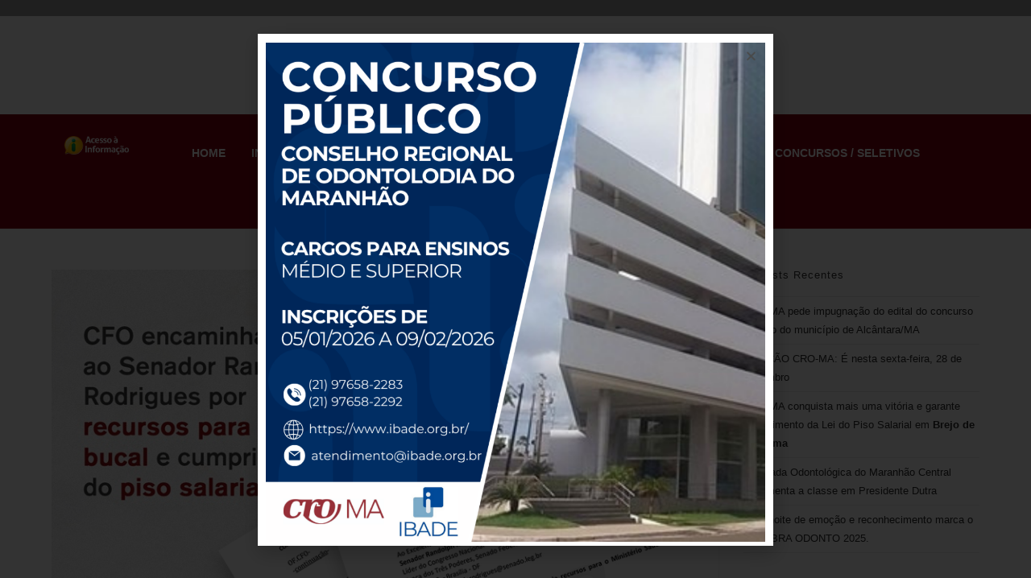

--- FILE ---
content_type: text/html; charset=UTF-8
request_url: https://www.croma.org.br/2023/07/
body_size: 128171
content:
<!DOCTYPE html>
<html class="html" lang="pt-BR">
<head>
	<meta charset="UTF-8">
	<link rel="profile" href="https://gmpg.org/xfn/11">

	<title>julho 2023 &#8211; CRO</title>
<meta name='robots' content='max-image-preview:large' />
<meta name="viewport" content="width=device-width, initial-scale=1"><link rel="alternate" type="application/rss+xml" title="Feed para CRO &raquo;" href="https://www.croma.org.br/feed/" />
<link rel="alternate" type="application/rss+xml" title="Feed de comentários para CRO &raquo;" href="https://www.croma.org.br/comments/feed/" />
		<!-- This site uses the Google Analytics by MonsterInsights plugin v7.18.0 - Using Analytics tracking - https://www.monsterinsights.com/ -->
							<script src="//www.googletagmanager.com/gtag/js?id=UA-151581556-1"  type="text/javascript" data-cfasync="false" async></script>
			<script type="text/javascript" data-cfasync="false">
				var mi_version = '7.18.0';
				var mi_track_user = true;
				var mi_no_track_reason = '';
				
								var disableStr = 'ga-disable-UA-151581556-1';

				/* Function to detect opted out users */
				function __gtagTrackerIsOptedOut() {
					return document.cookie.indexOf( disableStr + '=true' ) > - 1;
				}

				/* Disable tracking if the opt-out cookie exists. */
				if ( __gtagTrackerIsOptedOut() ) {
					window[disableStr] = true;
				}

				/* Opt-out function */
				function __gtagTrackerOptout() {
					document.cookie = disableStr + '=true; expires=Thu, 31 Dec 2099 23:59:59 UTC; path=/';
					window[disableStr] = true;
				}

				if ( 'undefined' === typeof gaOptout ) {
					function gaOptout() {
						__gtagTrackerOptout();
					}
				}
								window.dataLayer = window.dataLayer || [];
				if ( mi_track_user ) {
					function __gtagTracker() {dataLayer.push( arguments );}
					__gtagTracker( 'js', new Date() );
					__gtagTracker( 'set', {
						'developer_id.dZGIzZG' : true,
						                    });
					__gtagTracker( 'config', 'UA-151581556-1', {
						forceSSL:true,link_attribution:true,					} );
										window.gtag = __gtagTracker;										(
						function () {
							/* https://developers.google.com/analytics/devguides/collection/analyticsjs/ */
							/* ga and __gaTracker compatibility shim. */
							var noopfn = function () {
								return null;
							};
							var newtracker = function () {
								return new Tracker();
							};
							var Tracker = function () {
								return null;
							};
							var p = Tracker.prototype;
							p.get = noopfn;
							p.set = noopfn;
							p.send = function (){
								var args = Array.prototype.slice.call(arguments);
								args.unshift( 'send' );
								__gaTracker.apply(null, args);
							};
							var __gaTracker = function () {
								var len = arguments.length;
								if ( len === 0 ) {
									return;
								}
								var f = arguments[len - 1];
								if ( typeof f !== 'object' || f === null || typeof f.hitCallback !== 'function' ) {
									if ( 'send' === arguments[0] ) {
										var hitConverted, hitObject = false, action;
										if ( 'event' === arguments[1] ) {
											if ( 'undefined' !== typeof arguments[3] ) {
												hitObject = {
													'eventAction': arguments[3],
													'eventCategory': arguments[2],
													'eventLabel': arguments[4],
													'value': arguments[5] ? arguments[5] : 1,
												}
											}
										}
										if ( 'pageview' === arguments[1] ) {
											if ( 'undefined' !== typeof arguments[2] ) {
												hitObject = {
													'eventAction': 'page_view',
													'page_path' : arguments[2],
												}
											}
										}
										if ( typeof arguments[2] === 'object' ) {
											hitObject = arguments[2];
										}
										if ( typeof arguments[5] === 'object' ) {
											Object.assign( hitObject, arguments[5] );
										}
										if ( 'undefined' !== typeof arguments[1].hitType ) {
											hitObject = arguments[1];
											if ( 'pageview' === hitObject.hitType ) {
												hitObject.eventAction = 'page_view';
											}
										}
										if ( hitObject ) {
											action = 'timing' === arguments[1].hitType ? 'timing_complete' : hitObject.eventAction;
											hitConverted = mapArgs( hitObject );
											__gtagTracker( 'event', action, hitConverted );
										}
									}
									return;
								}

								function mapArgs( args ) {
									var arg, hit = {};
									var gaMap = {
										'eventCategory': 'event_category',
										'eventAction': 'event_action',
										'eventLabel': 'event_label',
										'eventValue': 'event_value',
										'nonInteraction': 'non_interaction',
										'timingCategory': 'event_category',
										'timingVar': 'name',
										'timingValue': 'value',
										'timingLabel': 'event_label',
										'page' : 'page_path',
										'location' : 'page_location',
										'title' : 'page_title',
									};
									for ( arg in args ) {
										if ( args.hasOwnProperty(arg) && gaMap.hasOwnProperty(arg) ) {
											hit[gaMap[arg]] = args[arg];
										} else {
											hit[arg] = args[arg];
										}
									}
									return hit;
								}

								try {
									f.hitCallback();
								} catch ( ex ) {
								}
							};
							__gaTracker.create = newtracker;
							__gaTracker.getByName = newtracker;
							__gaTracker.getAll = function () {
								return [];
							};
							__gaTracker.remove = noopfn;
							__gaTracker.loaded = true;
							window['__gaTracker'] = __gaTracker;
						}
					)();
									} else {
										console.log( "" );
					( function () {
							function __gtagTracker() {
								return null;
							}
							window['__gtagTracker'] = __gtagTracker;
							window['gtag'] = __gtagTracker;
					} )();
									}
			</script>
				<!-- / Google Analytics by MonsterInsights -->
		<script>
window._wpemojiSettings = {"baseUrl":"https:\/\/s.w.org\/images\/core\/emoji\/14.0.0\/72x72\/","ext":".png","svgUrl":"https:\/\/s.w.org\/images\/core\/emoji\/14.0.0\/svg\/","svgExt":".svg","source":{"concatemoji":"https:\/\/www.croma.org.br\/wp-includes\/js\/wp-emoji-release.min.js?ver=6.1.9"}};
/*! This file is auto-generated */
!function(e,a,t){var n,r,o,i=a.createElement("canvas"),p=i.getContext&&i.getContext("2d");function s(e,t){var a=String.fromCharCode,e=(p.clearRect(0,0,i.width,i.height),p.fillText(a.apply(this,e),0,0),i.toDataURL());return p.clearRect(0,0,i.width,i.height),p.fillText(a.apply(this,t),0,0),e===i.toDataURL()}function c(e){var t=a.createElement("script");t.src=e,t.defer=t.type="text/javascript",a.getElementsByTagName("head")[0].appendChild(t)}for(o=Array("flag","emoji"),t.supports={everything:!0,everythingExceptFlag:!0},r=0;r<o.length;r++)t.supports[o[r]]=function(e){if(p&&p.fillText)switch(p.textBaseline="top",p.font="600 32px Arial",e){case"flag":return s([127987,65039,8205,9895,65039],[127987,65039,8203,9895,65039])?!1:!s([55356,56826,55356,56819],[55356,56826,8203,55356,56819])&&!s([55356,57332,56128,56423,56128,56418,56128,56421,56128,56430,56128,56423,56128,56447],[55356,57332,8203,56128,56423,8203,56128,56418,8203,56128,56421,8203,56128,56430,8203,56128,56423,8203,56128,56447]);case"emoji":return!s([129777,127995,8205,129778,127999],[129777,127995,8203,129778,127999])}return!1}(o[r]),t.supports.everything=t.supports.everything&&t.supports[o[r]],"flag"!==o[r]&&(t.supports.everythingExceptFlag=t.supports.everythingExceptFlag&&t.supports[o[r]]);t.supports.everythingExceptFlag=t.supports.everythingExceptFlag&&!t.supports.flag,t.DOMReady=!1,t.readyCallback=function(){t.DOMReady=!0},t.supports.everything||(n=function(){t.readyCallback()},a.addEventListener?(a.addEventListener("DOMContentLoaded",n,!1),e.addEventListener("load",n,!1)):(e.attachEvent("onload",n),a.attachEvent("onreadystatechange",function(){"complete"===a.readyState&&t.readyCallback()})),(e=t.source||{}).concatemoji?c(e.concatemoji):e.wpemoji&&e.twemoji&&(c(e.twemoji),c(e.wpemoji)))}(window,document,window._wpemojiSettings);
</script>
<style>
img.wp-smiley,
img.emoji {
	display: inline !important;
	border: none !important;
	box-shadow: none !important;
	height: 1em !important;
	width: 1em !important;
	margin: 0 0.07em !important;
	vertical-align: -0.1em !important;
	background: none !important;
	padding: 0 !important;
}
</style>
	<link rel='stylesheet' id='wptwa-public-css' href='https://www.croma.org.br/wp-content/plugins/wpt-whatsapp/assets/css/public.css?ver=2.2.5' media='all' />
<link rel='stylesheet' id='wptwa-generated-css' href='https://www.croma.org.br/wp-content/plugins/wpt-whatsapp/assets/css/auto-generated-wptwa.css?ver=1605810997' media='all' />
<link rel='stylesheet' id='wp-block-library-css' href='https://www.croma.org.br/wp-includes/css/dist/block-library/style.min.css?ver=6.1.9' media='all' />
<style id='wp-block-library-theme-inline-css'>
.wp-block-audio figcaption{color:#555;font-size:13px;text-align:center}.is-dark-theme .wp-block-audio figcaption{color:hsla(0,0%,100%,.65)}.wp-block-audio{margin:0 0 1em}.wp-block-code{border:1px solid #ccc;border-radius:4px;font-family:Menlo,Consolas,monaco,monospace;padding:.8em 1em}.wp-block-embed figcaption{color:#555;font-size:13px;text-align:center}.is-dark-theme .wp-block-embed figcaption{color:hsla(0,0%,100%,.65)}.wp-block-embed{margin:0 0 1em}.blocks-gallery-caption{color:#555;font-size:13px;text-align:center}.is-dark-theme .blocks-gallery-caption{color:hsla(0,0%,100%,.65)}.wp-block-image figcaption{color:#555;font-size:13px;text-align:center}.is-dark-theme .wp-block-image figcaption{color:hsla(0,0%,100%,.65)}.wp-block-image{margin:0 0 1em}.wp-block-pullquote{border-top:4px solid;border-bottom:4px solid;margin-bottom:1.75em;color:currentColor}.wp-block-pullquote__citation,.wp-block-pullquote cite,.wp-block-pullquote footer{color:currentColor;text-transform:uppercase;font-size:.8125em;font-style:normal}.wp-block-quote{border-left:.25em solid;margin:0 0 1.75em;padding-left:1em}.wp-block-quote cite,.wp-block-quote footer{color:currentColor;font-size:.8125em;position:relative;font-style:normal}.wp-block-quote.has-text-align-right{border-left:none;border-right:.25em solid;padding-left:0;padding-right:1em}.wp-block-quote.has-text-align-center{border:none;padding-left:0}.wp-block-quote.is-large,.wp-block-quote.is-style-large,.wp-block-quote.is-style-plain{border:none}.wp-block-search .wp-block-search__label{font-weight:700}.wp-block-search__button{border:1px solid #ccc;padding:.375em .625em}:where(.wp-block-group.has-background){padding:1.25em 2.375em}.wp-block-separator.has-css-opacity{opacity:.4}.wp-block-separator{border:none;border-bottom:2px solid;margin-left:auto;margin-right:auto}.wp-block-separator.has-alpha-channel-opacity{opacity:1}.wp-block-separator:not(.is-style-wide):not(.is-style-dots){width:100px}.wp-block-separator.has-background:not(.is-style-dots){border-bottom:none;height:1px}.wp-block-separator.has-background:not(.is-style-wide):not(.is-style-dots){height:2px}.wp-block-table{margin:"0 0 1em 0"}.wp-block-table thead{border-bottom:3px solid}.wp-block-table tfoot{border-top:3px solid}.wp-block-table td,.wp-block-table th{word-break:normal}.wp-block-table figcaption{color:#555;font-size:13px;text-align:center}.is-dark-theme .wp-block-table figcaption{color:hsla(0,0%,100%,.65)}.wp-block-video figcaption{color:#555;font-size:13px;text-align:center}.is-dark-theme .wp-block-video figcaption{color:hsla(0,0%,100%,.65)}.wp-block-video{margin:0 0 1em}.wp-block-template-part.has-background{padding:1.25em 2.375em;margin-top:0;margin-bottom:0}
</style>
<link rel='stylesheet' id='classic-theme-styles-css' href='https://www.croma.org.br/wp-includes/css/classic-themes.min.css?ver=1' media='all' />
<style id='global-styles-inline-css'>
body{--wp--preset--color--black: #000000;--wp--preset--color--cyan-bluish-gray: #abb8c3;--wp--preset--color--white: #ffffff;--wp--preset--color--pale-pink: #f78da7;--wp--preset--color--vivid-red: #cf2e2e;--wp--preset--color--luminous-vivid-orange: #ff6900;--wp--preset--color--luminous-vivid-amber: #fcb900;--wp--preset--color--light-green-cyan: #7bdcb5;--wp--preset--color--vivid-green-cyan: #00d084;--wp--preset--color--pale-cyan-blue: #8ed1fc;--wp--preset--color--vivid-cyan-blue: #0693e3;--wp--preset--color--vivid-purple: #9b51e0;--wp--preset--gradient--vivid-cyan-blue-to-vivid-purple: linear-gradient(135deg,rgba(6,147,227,1) 0%,rgb(155,81,224) 100%);--wp--preset--gradient--light-green-cyan-to-vivid-green-cyan: linear-gradient(135deg,rgb(122,220,180) 0%,rgb(0,208,130) 100%);--wp--preset--gradient--luminous-vivid-amber-to-luminous-vivid-orange: linear-gradient(135deg,rgba(252,185,0,1) 0%,rgba(255,105,0,1) 100%);--wp--preset--gradient--luminous-vivid-orange-to-vivid-red: linear-gradient(135deg,rgba(255,105,0,1) 0%,rgb(207,46,46) 100%);--wp--preset--gradient--very-light-gray-to-cyan-bluish-gray: linear-gradient(135deg,rgb(238,238,238) 0%,rgb(169,184,195) 100%);--wp--preset--gradient--cool-to-warm-spectrum: linear-gradient(135deg,rgb(74,234,220) 0%,rgb(151,120,209) 20%,rgb(207,42,186) 40%,rgb(238,44,130) 60%,rgb(251,105,98) 80%,rgb(254,248,76) 100%);--wp--preset--gradient--blush-light-purple: linear-gradient(135deg,rgb(255,206,236) 0%,rgb(152,150,240) 100%);--wp--preset--gradient--blush-bordeaux: linear-gradient(135deg,rgb(254,205,165) 0%,rgb(254,45,45) 50%,rgb(107,0,62) 100%);--wp--preset--gradient--luminous-dusk: linear-gradient(135deg,rgb(255,203,112) 0%,rgb(199,81,192) 50%,rgb(65,88,208) 100%);--wp--preset--gradient--pale-ocean: linear-gradient(135deg,rgb(255,245,203) 0%,rgb(182,227,212) 50%,rgb(51,167,181) 100%);--wp--preset--gradient--electric-grass: linear-gradient(135deg,rgb(202,248,128) 0%,rgb(113,206,126) 100%);--wp--preset--gradient--midnight: linear-gradient(135deg,rgb(2,3,129) 0%,rgb(40,116,252) 100%);--wp--preset--duotone--dark-grayscale: url('#wp-duotone-dark-grayscale');--wp--preset--duotone--grayscale: url('#wp-duotone-grayscale');--wp--preset--duotone--purple-yellow: url('#wp-duotone-purple-yellow');--wp--preset--duotone--blue-red: url('#wp-duotone-blue-red');--wp--preset--duotone--midnight: url('#wp-duotone-midnight');--wp--preset--duotone--magenta-yellow: url('#wp-duotone-magenta-yellow');--wp--preset--duotone--purple-green: url('#wp-duotone-purple-green');--wp--preset--duotone--blue-orange: url('#wp-duotone-blue-orange');--wp--preset--font-size--small: 13px;--wp--preset--font-size--medium: 20px;--wp--preset--font-size--large: 36px;--wp--preset--font-size--x-large: 42px;--wp--preset--spacing--20: 0.44rem;--wp--preset--spacing--30: 0.67rem;--wp--preset--spacing--40: 1rem;--wp--preset--spacing--50: 1.5rem;--wp--preset--spacing--60: 2.25rem;--wp--preset--spacing--70: 3.38rem;--wp--preset--spacing--80: 5.06rem;}:where(.is-layout-flex){gap: 0.5em;}body .is-layout-flow > .alignleft{float: left;margin-inline-start: 0;margin-inline-end: 2em;}body .is-layout-flow > .alignright{float: right;margin-inline-start: 2em;margin-inline-end: 0;}body .is-layout-flow > .aligncenter{margin-left: auto !important;margin-right: auto !important;}body .is-layout-constrained > .alignleft{float: left;margin-inline-start: 0;margin-inline-end: 2em;}body .is-layout-constrained > .alignright{float: right;margin-inline-start: 2em;margin-inline-end: 0;}body .is-layout-constrained > .aligncenter{margin-left: auto !important;margin-right: auto !important;}body .is-layout-constrained > :where(:not(.alignleft):not(.alignright):not(.alignfull)){max-width: var(--wp--style--global--content-size);margin-left: auto !important;margin-right: auto !important;}body .is-layout-constrained > .alignwide{max-width: var(--wp--style--global--wide-size);}body .is-layout-flex{display: flex;}body .is-layout-flex{flex-wrap: wrap;align-items: center;}body .is-layout-flex > *{margin: 0;}:where(.wp-block-columns.is-layout-flex){gap: 2em;}.has-black-color{color: var(--wp--preset--color--black) !important;}.has-cyan-bluish-gray-color{color: var(--wp--preset--color--cyan-bluish-gray) !important;}.has-white-color{color: var(--wp--preset--color--white) !important;}.has-pale-pink-color{color: var(--wp--preset--color--pale-pink) !important;}.has-vivid-red-color{color: var(--wp--preset--color--vivid-red) !important;}.has-luminous-vivid-orange-color{color: var(--wp--preset--color--luminous-vivid-orange) !important;}.has-luminous-vivid-amber-color{color: var(--wp--preset--color--luminous-vivid-amber) !important;}.has-light-green-cyan-color{color: var(--wp--preset--color--light-green-cyan) !important;}.has-vivid-green-cyan-color{color: var(--wp--preset--color--vivid-green-cyan) !important;}.has-pale-cyan-blue-color{color: var(--wp--preset--color--pale-cyan-blue) !important;}.has-vivid-cyan-blue-color{color: var(--wp--preset--color--vivid-cyan-blue) !important;}.has-vivid-purple-color{color: var(--wp--preset--color--vivid-purple) !important;}.has-black-background-color{background-color: var(--wp--preset--color--black) !important;}.has-cyan-bluish-gray-background-color{background-color: var(--wp--preset--color--cyan-bluish-gray) !important;}.has-white-background-color{background-color: var(--wp--preset--color--white) !important;}.has-pale-pink-background-color{background-color: var(--wp--preset--color--pale-pink) !important;}.has-vivid-red-background-color{background-color: var(--wp--preset--color--vivid-red) !important;}.has-luminous-vivid-orange-background-color{background-color: var(--wp--preset--color--luminous-vivid-orange) !important;}.has-luminous-vivid-amber-background-color{background-color: var(--wp--preset--color--luminous-vivid-amber) !important;}.has-light-green-cyan-background-color{background-color: var(--wp--preset--color--light-green-cyan) !important;}.has-vivid-green-cyan-background-color{background-color: var(--wp--preset--color--vivid-green-cyan) !important;}.has-pale-cyan-blue-background-color{background-color: var(--wp--preset--color--pale-cyan-blue) !important;}.has-vivid-cyan-blue-background-color{background-color: var(--wp--preset--color--vivid-cyan-blue) !important;}.has-vivid-purple-background-color{background-color: var(--wp--preset--color--vivid-purple) !important;}.has-black-border-color{border-color: var(--wp--preset--color--black) !important;}.has-cyan-bluish-gray-border-color{border-color: var(--wp--preset--color--cyan-bluish-gray) !important;}.has-white-border-color{border-color: var(--wp--preset--color--white) !important;}.has-pale-pink-border-color{border-color: var(--wp--preset--color--pale-pink) !important;}.has-vivid-red-border-color{border-color: var(--wp--preset--color--vivid-red) !important;}.has-luminous-vivid-orange-border-color{border-color: var(--wp--preset--color--luminous-vivid-orange) !important;}.has-luminous-vivid-amber-border-color{border-color: var(--wp--preset--color--luminous-vivid-amber) !important;}.has-light-green-cyan-border-color{border-color: var(--wp--preset--color--light-green-cyan) !important;}.has-vivid-green-cyan-border-color{border-color: var(--wp--preset--color--vivid-green-cyan) !important;}.has-pale-cyan-blue-border-color{border-color: var(--wp--preset--color--pale-cyan-blue) !important;}.has-vivid-cyan-blue-border-color{border-color: var(--wp--preset--color--vivid-cyan-blue) !important;}.has-vivid-purple-border-color{border-color: var(--wp--preset--color--vivid-purple) !important;}.has-vivid-cyan-blue-to-vivid-purple-gradient-background{background: var(--wp--preset--gradient--vivid-cyan-blue-to-vivid-purple) !important;}.has-light-green-cyan-to-vivid-green-cyan-gradient-background{background: var(--wp--preset--gradient--light-green-cyan-to-vivid-green-cyan) !important;}.has-luminous-vivid-amber-to-luminous-vivid-orange-gradient-background{background: var(--wp--preset--gradient--luminous-vivid-amber-to-luminous-vivid-orange) !important;}.has-luminous-vivid-orange-to-vivid-red-gradient-background{background: var(--wp--preset--gradient--luminous-vivid-orange-to-vivid-red) !important;}.has-very-light-gray-to-cyan-bluish-gray-gradient-background{background: var(--wp--preset--gradient--very-light-gray-to-cyan-bluish-gray) !important;}.has-cool-to-warm-spectrum-gradient-background{background: var(--wp--preset--gradient--cool-to-warm-spectrum) !important;}.has-blush-light-purple-gradient-background{background: var(--wp--preset--gradient--blush-light-purple) !important;}.has-blush-bordeaux-gradient-background{background: var(--wp--preset--gradient--blush-bordeaux) !important;}.has-luminous-dusk-gradient-background{background: var(--wp--preset--gradient--luminous-dusk) !important;}.has-pale-ocean-gradient-background{background: var(--wp--preset--gradient--pale-ocean) !important;}.has-electric-grass-gradient-background{background: var(--wp--preset--gradient--electric-grass) !important;}.has-midnight-gradient-background{background: var(--wp--preset--gradient--midnight) !important;}.has-small-font-size{font-size: var(--wp--preset--font-size--small) !important;}.has-medium-font-size{font-size: var(--wp--preset--font-size--medium) !important;}.has-large-font-size{font-size: var(--wp--preset--font-size--large) !important;}.has-x-large-font-size{font-size: var(--wp--preset--font-size--x-large) !important;}
.wp-block-navigation a:where(:not(.wp-element-button)){color: inherit;}
:where(.wp-block-columns.is-layout-flex){gap: 2em;}
.wp-block-pullquote{font-size: 1.5em;line-height: 1.6;}
</style>
<link rel='stylesheet' id='bootstrap-css' href='https://www.croma.org.br/wp-content/plugins/modal-for-elementor/css/bootstrap.css?ver=6.1.9' media='all' />
<link rel='stylesheet' id='modal-popup-css' href='https://www.croma.org.br/wp-content/plugins/modal-for-elementor/css/popup.css?ver=6.1.9' media='all' />
<link rel='stylesheet' id='font-awesome-css' href='https://www.croma.org.br/wp-content/themes/oceanwp/assets/fonts/fontawesome/css/all.min.css?ver=5.15.1' media='all' />
<link rel='stylesheet' id='simple-line-icons-css' href='https://www.croma.org.br/wp-content/themes/oceanwp/assets/css/third/simple-line-icons.min.css?ver=2.4.0' media='all' />
<link rel='stylesheet' id='oceanwp-style-css' href='https://www.croma.org.br/wp-content/themes/oceanwp/assets/css/style.min.css?ver=3.0.3' media='all' />
<link rel='stylesheet' id='elementor-icons-css' href='https://www.croma.org.br/wp-content/plugins/elementor/assets/lib/eicons/css/elementor-icons.min.css?ver=5.13.0' media='all' />
<link rel='stylesheet' id='elementor-frontend-legacy-css' href='https://www.croma.org.br/wp-content/plugins/elementor/assets/css/frontend-legacy.min.css?ver=3.5.3' media='all' />
<link rel='stylesheet' id='elementor-frontend-css' href='https://www.croma.org.br/wp-content/plugins/elementor/assets/css/frontend.min.css?ver=3.5.3' media='all' />
<link rel='stylesheet' id='elementor-post-3174-css' href='https://www.croma.org.br/wp-content/uploads/elementor/css/post-3174.css?ver=1765829522' media='all' />
<link rel='stylesheet' id='elementor-pro-css' href='https://www.croma.org.br/wp-content/plugins/elementor-pro/assets/css/frontend.min.css?ver=3.3.5' media='all' />
<link rel='stylesheet' id='elementor-global-css' href='https://www.croma.org.br/wp-content/uploads/elementor/css/global.css?ver=1765829523' media='all' />
<link rel='stylesheet' id='elementor-post-12-css' href='https://www.croma.org.br/wp-content/uploads/elementor/css/post-12.css?ver=1765829524' media='all' />
<link rel='stylesheet' id='elementor-post-44-css' href='https://www.croma.org.br/wp-content/uploads/elementor/css/post-44.css?ver=1765829524' media='all' />
<link rel='stylesheet' id='elementor-post-8063-css' href='https://www.croma.org.br/wp-content/uploads/elementor/css/post-8063.css?ver=1767624778' media='all' />
<link rel='stylesheet' id='elementor-post-2988-css' href='https://www.croma.org.br/wp-content/uploads/elementor/css/post-2988.css?ver=1765829524' media='all' />
<link rel='stylesheet' id='oe-widgets-style-css' href='https://www.croma.org.br/wp-content/plugins/ocean-extra/assets/css/widgets.css?ver=6.1.9' media='all' />
<link rel='stylesheet' id='google-fonts-1-css' href='https://fonts.googleapis.com/css?family=Roboto%3A100%2C100italic%2C200%2C200italic%2C300%2C300italic%2C400%2C400italic%2C500%2C500italic%2C600%2C600italic%2C700%2C700italic%2C800%2C800italic%2C900%2C900italic%7CRoboto+Slab%3A100%2C100italic%2C200%2C200italic%2C300%2C300italic%2C400%2C400italic%2C500%2C500italic%2C600%2C600italic%2C700%2C700italic%2C800%2C800italic%2C900%2C900italic&#038;display=auto&#038;ver=6.1.9' media='all' />
<link rel='stylesheet' id='elementor-icons-shared-0-css' href='https://www.croma.org.br/wp-content/plugins/elementor/assets/lib/font-awesome/css/fontawesome.min.css?ver=5.15.3' media='all' />
<link rel='stylesheet' id='elementor-icons-fa-solid-css' href='https://www.croma.org.br/wp-content/plugins/elementor/assets/lib/font-awesome/css/solid.min.css?ver=5.15.3' media='all' />
<link rel='stylesheet' id='elementor-icons-fa-regular-css' href='https://www.croma.org.br/wp-content/plugins/elementor/assets/lib/font-awesome/css/regular.min.css?ver=5.15.3' media='all' />
<link rel='stylesheet' id='elementor-icons-fa-brands-css' href='https://www.croma.org.br/wp-content/plugins/elementor/assets/lib/font-awesome/css/brands.min.css?ver=5.15.3' media='all' />
<script src='https://www.croma.org.br/wp-includes/js/jquery/jquery.min.js?ver=3.6.1' id='jquery-core-js'></script>
<script src='https://www.croma.org.br/wp-includes/js/jquery/jquery-migrate.min.js?ver=3.3.2' id='jquery-migrate-js'></script>
<script id='monsterinsights-frontend-script-js-extra'>
var monsterinsights_frontend = {"js_events_tracking":"true","download_extensions":"doc,pdf,ppt,zip,xls,docx,pptx,xlsx","inbound_paths":"[{\"path\":\"\\\/go\\\/\",\"label\":\"affiliate\"},{\"path\":\"\\\/recommend\\\/\",\"label\":\"affiliate\"}]","home_url":"https:\/\/www.croma.org.br","hash_tracking":"false","ua":"UA-151581556-1"};
</script>
<script src='https://www.croma.org.br/wp-content/plugins/google-analytics-for-wordpress/assets/js/frontend-gtag.min.js?ver=7.18.0' id='monsterinsights-frontend-script-js'></script>
<script src='https://www.croma.org.br/wp-content/plugins/modal-for-elementor/js/jquery.cookie.js' id='jquery-cookie-js'></script>
<link rel="https://api.w.org/" href="https://www.croma.org.br/wp-json/" /><link rel="EditURI" type="application/rsd+xml" title="RSD" href="https://www.croma.org.br/xmlrpc.php?rsd" />
<link rel="wlwmanifest" type="application/wlwmanifest+xml" href="https://www.croma.org.br/wp-includes/wlwmanifest.xml" />
<meta name="generator" content="WordPress 6.1.9" />
<style>.recentcomments a{display:inline !important;padding:0 !important;margin:0 !important;}</style><link rel="icon" href="https://www.croma.org.br/wp-content/uploads/2019/07/cropped-CRO-PNG-01-32x32.png" sizes="32x32" />
<link rel="icon" href="https://www.croma.org.br/wp-content/uploads/2019/07/cropped-CRO-PNG-01-192x192.png" sizes="192x192" />
<link rel="apple-touch-icon" href="https://www.croma.org.br/wp-content/uploads/2019/07/cropped-CRO-PNG-01-180x180.png" />
<meta name="msapplication-TileImage" content="https://www.croma.org.br/wp-content/uploads/2019/07/cropped-CRO-PNG-01-270x270.png" />
<!-- OceanWP CSS -->
<style type="text/css">
/* General CSS */a:hover,a.light:hover,.theme-heading .text::before,.theme-heading .text::after,#top-bar-content >a:hover,#top-bar-social li.oceanwp-email a:hover,#site-navigation-wrap .dropdown-menu >li >a:hover,#site-header.medium-header #medium-searchform button:hover,.oceanwp-mobile-menu-icon a:hover,.blog-entry.post .blog-entry-header .entry-title a:hover,.blog-entry.post .blog-entry-readmore a:hover,.blog-entry.thumbnail-entry .blog-entry-category a,ul.meta li a:hover,.dropcap,.single nav.post-navigation .nav-links .title,body .related-post-title a:hover,body #wp-calendar caption,body .contact-info-widget.default i,body .contact-info-widget.big-icons i,body .custom-links-widget .oceanwp-custom-links li a:hover,body .custom-links-widget .oceanwp-custom-links li a:hover:before,body .posts-thumbnails-widget li a:hover,body .social-widget li.oceanwp-email a:hover,.comment-author .comment-meta .comment-reply-link,#respond #cancel-comment-reply-link:hover,#footer-widgets .footer-box a:hover,#footer-bottom a:hover,#footer-bottom #footer-bottom-menu a:hover,.sidr a:hover,.sidr-class-dropdown-toggle:hover,.sidr-class-menu-item-has-children.active >a,.sidr-class-menu-item-has-children.active >a >.sidr-class-dropdown-toggle,input[type=checkbox]:checked:before{color:#97201d}.single nav.post-navigation .nav-links .title .owp-icon use,.blog-entry.post .blog-entry-readmore a:hover .owp-icon use,body .contact-info-widget.default .owp-icon use,body .contact-info-widget.big-icons .owp-icon use{stroke:#97201d}input[type="button"],input[type="reset"],input[type="submit"],button[type="submit"],.button,#site-navigation-wrap .dropdown-menu >li.btn >a >span,.thumbnail:hover i,.post-quote-content,.omw-modal .omw-close-modal,body .contact-info-widget.big-icons li:hover i,body div.wpforms-container-full .wpforms-form input[type=submit],body div.wpforms-container-full .wpforms-form button[type=submit],body div.wpforms-container-full .wpforms-form .wpforms-page-button{background-color:#97201d}.thumbnail:hover .link-post-svg-icon{background-color:#97201d}body .contact-info-widget.big-icons li:hover .owp-icon{background-color:#97201d}.widget-title{border-color:#97201d}blockquote{border-color:#97201d}#searchform-dropdown{border-color:#97201d}.dropdown-menu .sub-menu{border-color:#97201d}.blog-entry.large-entry .blog-entry-readmore a:hover{border-color:#97201d}.oceanwp-newsletter-form-wrap input[type="email"]:focus{border-color:#97201d}.social-widget li.oceanwp-email a:hover{border-color:#97201d}#respond #cancel-comment-reply-link:hover{border-color:#97201d}body .contact-info-widget.big-icons li:hover i{border-color:#97201d}#footer-widgets .oceanwp-newsletter-form-wrap input[type="email"]:focus{border-color:#97201d}blockquote,.wp-block-quote{border-left-color:#97201d}body .contact-info-widget.big-icons li:hover .owp-icon{border-color:#97201d}input[type="button"]:hover,input[type="reset"]:hover,input[type="submit"]:hover,button[type="submit"]:hover,input[type="button"]:focus,input[type="reset"]:focus,input[type="submit"]:focus,button[type="submit"]:focus,.button:hover,#site-navigation-wrap .dropdown-menu >li.btn >a:hover >span,.post-quote-author,.omw-modal .omw-close-modal:hover,body div.wpforms-container-full .wpforms-form input[type=submit]:hover,body div.wpforms-container-full .wpforms-form button[type=submit]:hover,body div.wpforms-container-full .wpforms-form .wpforms-page-button:hover{background-color:#97201d}a{color:#2d2d2d}a .owp-icon use{stroke:#2d2d2d}a:hover{color:#97201d}a:hover .owp-icon use{stroke:#97201d}.site-breadcrumbs a,.background-image-page-header .site-breadcrumbs a{color:#0a0a0a}.site-breadcrumbs a .owp-icon use,.background-image-page-header .site-breadcrumbs a .owp-icon use{stroke:#0a0a0a}.site-breadcrumbs a:hover,.background-image-page-header .site-breadcrumbs a:hover{color:#97201d}.site-breadcrumbs a:hover .owp-icon use,.background-image-page-header .site-breadcrumbs a:hover .owp-icon use{stroke:#97201d}body .theme-button,body input[type="submit"],body button[type="submit"],body button,body .button,body div.wpforms-container-full .wpforms-form input[type=submit],body div.wpforms-container-full .wpforms-form button[type=submit],body div.wpforms-container-full .wpforms-form .wpforms-page-button{background-color:#97201d}body .theme-button:hover,body input[type="submit"]:hover,body button[type="submit"]:hover,body button:hover,body .button:hover,body div.wpforms-container-full .wpforms-form input[type=submit]:hover,body div.wpforms-container-full .wpforms-form input[type=submit]:active,body div.wpforms-container-full .wpforms-form button[type=submit]:hover,body div.wpforms-container-full .wpforms-form button[type=submit]:active,body div.wpforms-container-full .wpforms-form .wpforms-page-button:hover,body div.wpforms-container-full .wpforms-form .wpforms-page-button:active{background-color:#97201d}/* Header CSS */#site-header.has-header-media .overlay-header-media{background-color:rgba(0,0,0,0.5)}#site-logo a.site-logo-text:hover{color:#97201d}#site-navigation-wrap .dropdown-menu >li >a:hover,.oceanwp-mobile-menu-icon a:hover,#searchform-header-replace-close:hover{color:#97201d}#site-navigation-wrap .dropdown-menu >li >a:hover .owp-icon use,.oceanwp-mobile-menu-icon a:hover .owp-icon use,#searchform-header-replace-close:hover .owp-icon use{stroke:#97201d}.dropdown-menu .sub-menu,#searchform-dropdown,.current-shop-items-dropdown{border-color:#97201d}body .sidr a:hover,body .sidr-class-dropdown-toggle:hover,body .sidr-class-dropdown-toggle .fa,body .sidr-class-menu-item-has-children.active >a,body .sidr-class-menu-item-has-children.active >a >.sidr-class-dropdown-toggle,#mobile-dropdown ul li a:hover,#mobile-dropdown ul li a .dropdown-toggle:hover,#mobile-dropdown .menu-item-has-children.active >a,#mobile-dropdown .menu-item-has-children.active >a >.dropdown-toggle,#mobile-fullscreen ul li a:hover,#mobile-fullscreen .oceanwp-social-menu.simple-social ul li a:hover{color:#97201d}#mobile-fullscreen a.close:hover .close-icon-inner,#mobile-fullscreen a.close:hover .close-icon-inner::after{background-color:#97201d}/* Sidebar CSS */.widget-title{border-color:#dd3333}
</style></head>

<body class="archive date wp-embed-responsive oceanwp-theme dropdown-mobile default-breakpoint has-sidebar content-right-sidebar page-header-disabled has-breadcrumbs elementor-default elementor-kit-3174" itemscope="itemscope" itemtype="https://schema.org/WebPage">

	<svg xmlns="http://www.w3.org/2000/svg" viewBox="0 0 0 0" width="0" height="0" focusable="false" role="none" style="visibility: hidden; position: absolute; left: -9999px; overflow: hidden;" ><defs><filter id="wp-duotone-dark-grayscale"><feColorMatrix color-interpolation-filters="sRGB" type="matrix" values=" .299 .587 .114 0 0 .299 .587 .114 0 0 .299 .587 .114 0 0 .299 .587 .114 0 0 " /><feComponentTransfer color-interpolation-filters="sRGB" ><feFuncR type="table" tableValues="0 0.49803921568627" /><feFuncG type="table" tableValues="0 0.49803921568627" /><feFuncB type="table" tableValues="0 0.49803921568627" /><feFuncA type="table" tableValues="1 1" /></feComponentTransfer><feComposite in2="SourceGraphic" operator="in" /></filter></defs></svg><svg xmlns="http://www.w3.org/2000/svg" viewBox="0 0 0 0" width="0" height="0" focusable="false" role="none" style="visibility: hidden; position: absolute; left: -9999px; overflow: hidden;" ><defs><filter id="wp-duotone-grayscale"><feColorMatrix color-interpolation-filters="sRGB" type="matrix" values=" .299 .587 .114 0 0 .299 .587 .114 0 0 .299 .587 .114 0 0 .299 .587 .114 0 0 " /><feComponentTransfer color-interpolation-filters="sRGB" ><feFuncR type="table" tableValues="0 1" /><feFuncG type="table" tableValues="0 1" /><feFuncB type="table" tableValues="0 1" /><feFuncA type="table" tableValues="1 1" /></feComponentTransfer><feComposite in2="SourceGraphic" operator="in" /></filter></defs></svg><svg xmlns="http://www.w3.org/2000/svg" viewBox="0 0 0 0" width="0" height="0" focusable="false" role="none" style="visibility: hidden; position: absolute; left: -9999px; overflow: hidden;" ><defs><filter id="wp-duotone-purple-yellow"><feColorMatrix color-interpolation-filters="sRGB" type="matrix" values=" .299 .587 .114 0 0 .299 .587 .114 0 0 .299 .587 .114 0 0 .299 .587 .114 0 0 " /><feComponentTransfer color-interpolation-filters="sRGB" ><feFuncR type="table" tableValues="0.54901960784314 0.98823529411765" /><feFuncG type="table" tableValues="0 1" /><feFuncB type="table" tableValues="0.71764705882353 0.25490196078431" /><feFuncA type="table" tableValues="1 1" /></feComponentTransfer><feComposite in2="SourceGraphic" operator="in" /></filter></defs></svg><svg xmlns="http://www.w3.org/2000/svg" viewBox="0 0 0 0" width="0" height="0" focusable="false" role="none" style="visibility: hidden; position: absolute; left: -9999px; overflow: hidden;" ><defs><filter id="wp-duotone-blue-red"><feColorMatrix color-interpolation-filters="sRGB" type="matrix" values=" .299 .587 .114 0 0 .299 .587 .114 0 0 .299 .587 .114 0 0 .299 .587 .114 0 0 " /><feComponentTransfer color-interpolation-filters="sRGB" ><feFuncR type="table" tableValues="0 1" /><feFuncG type="table" tableValues="0 0.27843137254902" /><feFuncB type="table" tableValues="0.5921568627451 0.27843137254902" /><feFuncA type="table" tableValues="1 1" /></feComponentTransfer><feComposite in2="SourceGraphic" operator="in" /></filter></defs></svg><svg xmlns="http://www.w3.org/2000/svg" viewBox="0 0 0 0" width="0" height="0" focusable="false" role="none" style="visibility: hidden; position: absolute; left: -9999px; overflow: hidden;" ><defs><filter id="wp-duotone-midnight"><feColorMatrix color-interpolation-filters="sRGB" type="matrix" values=" .299 .587 .114 0 0 .299 .587 .114 0 0 .299 .587 .114 0 0 .299 .587 .114 0 0 " /><feComponentTransfer color-interpolation-filters="sRGB" ><feFuncR type="table" tableValues="0 0" /><feFuncG type="table" tableValues="0 0.64705882352941" /><feFuncB type="table" tableValues="0 1" /><feFuncA type="table" tableValues="1 1" /></feComponentTransfer><feComposite in2="SourceGraphic" operator="in" /></filter></defs></svg><svg xmlns="http://www.w3.org/2000/svg" viewBox="0 0 0 0" width="0" height="0" focusable="false" role="none" style="visibility: hidden; position: absolute; left: -9999px; overflow: hidden;" ><defs><filter id="wp-duotone-magenta-yellow"><feColorMatrix color-interpolation-filters="sRGB" type="matrix" values=" .299 .587 .114 0 0 .299 .587 .114 0 0 .299 .587 .114 0 0 .299 .587 .114 0 0 " /><feComponentTransfer color-interpolation-filters="sRGB" ><feFuncR type="table" tableValues="0.78039215686275 1" /><feFuncG type="table" tableValues="0 0.94901960784314" /><feFuncB type="table" tableValues="0.35294117647059 0.47058823529412" /><feFuncA type="table" tableValues="1 1" /></feComponentTransfer><feComposite in2="SourceGraphic" operator="in" /></filter></defs></svg><svg xmlns="http://www.w3.org/2000/svg" viewBox="0 0 0 0" width="0" height="0" focusable="false" role="none" style="visibility: hidden; position: absolute; left: -9999px; overflow: hidden;" ><defs><filter id="wp-duotone-purple-green"><feColorMatrix color-interpolation-filters="sRGB" type="matrix" values=" .299 .587 .114 0 0 .299 .587 .114 0 0 .299 .587 .114 0 0 .299 .587 .114 0 0 " /><feComponentTransfer color-interpolation-filters="sRGB" ><feFuncR type="table" tableValues="0.65098039215686 0.40392156862745" /><feFuncG type="table" tableValues="0 1" /><feFuncB type="table" tableValues="0.44705882352941 0.4" /><feFuncA type="table" tableValues="1 1" /></feComponentTransfer><feComposite in2="SourceGraphic" operator="in" /></filter></defs></svg><svg xmlns="http://www.w3.org/2000/svg" viewBox="0 0 0 0" width="0" height="0" focusable="false" role="none" style="visibility: hidden; position: absolute; left: -9999px; overflow: hidden;" ><defs><filter id="wp-duotone-blue-orange"><feColorMatrix color-interpolation-filters="sRGB" type="matrix" values=" .299 .587 .114 0 0 .299 .587 .114 0 0 .299 .587 .114 0 0 .299 .587 .114 0 0 " /><feComponentTransfer color-interpolation-filters="sRGB" ><feFuncR type="table" tableValues="0.098039215686275 1" /><feFuncG type="table" tableValues="0 0.66274509803922" /><feFuncB type="table" tableValues="0.84705882352941 0.41960784313725" /><feFuncA type="table" tableValues="1 1" /></feComponentTransfer><feComposite in2="SourceGraphic" operator="in" /></filter></defs></svg>
	
	<div id="outer-wrap" class="site clr">

		<a class="skip-link screen-reader-text" href="#main">Skip to content</a>

		
		<div id="wrap" class="clr">

			
			
<header id="site-header" class="clr" data-height="74" itemscope="itemscope" itemtype="https://schema.org/WPHeader" role="banner">

			<div data-elementor-type="header" data-elementor-id="12" class="elementor elementor-12 elementor-location-header" data-elementor-settings="[]">
		<div class="elementor-section-wrap">
					<section class="elementor-section elementor-top-section elementor-element elementor-element-13d17e7 elementor-section-full_width elementor-section-height-default elementor-section-height-default" data-id="13d17e7" data-element_type="section" data-settings="{&quot;background_background&quot;:&quot;classic&quot;}">
							<div class="elementor-background-overlay"></div>
							<div class="elementor-container elementor-column-gap-default">
							<div class="elementor-row">
					<div class="elementor-column elementor-col-100 elementor-top-column elementor-element elementor-element-830b06b" data-id="830b06b" data-element_type="column">
			<div class="elementor-column-wrap">
							<div class="elementor-widget-wrap">
								</div>
					</div>
		</div>
								</div>
					</div>
		</section>
				<section class="elementor-section elementor-top-section elementor-element elementor-element-d7be75f elementor-section-boxed elementor-section-height-default elementor-section-height-default" data-id="d7be75f" data-element_type="section" data-settings="{&quot;background_background&quot;:&quot;classic&quot;}">
						<div class="elementor-container elementor-column-gap-default">
							<div class="elementor-row">
					<div class="elementor-column elementor-col-100 elementor-top-column elementor-element elementor-element-d0cb186" data-id="d0cb186" data-element_type="column">
			<div class="elementor-column-wrap elementor-element-populated">
							<div class="elementor-widget-wrap">
						<div class="elementor-element elementor-element-ab61216 elementor-widget elementor-widget-image" data-id="ab61216" data-element_type="widget" data-widget_type="image.default">
				<div class="elementor-widget-container">
								<div class="elementor-image">
													<a href="http://croma2.hospedagemdesites.ws/">
							<img width="482" height="72" src="https://www.croma.org.br/wp-content/uploads/2019/07/logo-png-colorida.png" class="attachment-medium_large size-medium_large" alt="" loading="lazy" srcset="https://www.croma.org.br/wp-content/uploads/2019/07/logo-png-colorida.png 482w, https://www.croma.org.br/wp-content/uploads/2019/07/logo-png-colorida-300x45.png 300w" sizes="(max-width: 482px) 100vw, 482px" />								</a>
														</div>
						</div>
				</div>
						</div>
					</div>
		</div>
								</div>
					</div>
		</section>
				<section class="elementor-section elementor-top-section elementor-element elementor-element-b371fec elementor-section-boxed elementor-section-height-default elementor-section-height-default" data-id="b371fec" data-element_type="section" data-settings="{&quot;background_background&quot;:&quot;classic&quot;}">
						<div class="elementor-container elementor-column-gap-default">
							<div class="elementor-row">
					<div class="elementor-column elementor-col-50 elementor-top-column elementor-element elementor-element-305e36b" data-id="305e36b" data-element_type="column" data-settings="{&quot;background_background&quot;:&quot;classic&quot;}">
			<div class="elementor-column-wrap elementor-element-populated">
							<div class="elementor-widget-wrap">
						<div class="elementor-element elementor-element-f83df91 elementor-widget elementor-widget-image" data-id="f83df91" data-element_type="widget" data-widget_type="image.default">
				<div class="elementor-widget-container">
								<div class="elementor-image">
													<a href="https://cro-ma.implanta.net.br/portaltransparencia/#publico/inicio">
							<img width="225" height="65" src="https://www.croma.org.br/wp-content/uploads/2019/07/acesso-a-informacao-BRANCO.png" class="attachment-large size-large" alt="" loading="lazy" />								</a>
														</div>
						</div>
				</div>
						</div>
					</div>
		</div>
				<div class="elementor-column elementor-col-50 elementor-top-column elementor-element elementor-element-9fd27e4" data-id="9fd27e4" data-element_type="column" data-settings="{&quot;background_background&quot;:&quot;classic&quot;}">
			<div class="elementor-column-wrap elementor-element-populated">
							<div class="elementor-widget-wrap">
						<div class="elementor-element elementor-element-af18b6f elementor-nav-menu__align-center elementor-nav-menu__text-align-center elementor-nav-menu--dropdown-tablet elementor-nav-menu--toggle elementor-nav-menu--burger elementor-widget elementor-widget-nav-menu" data-id="af18b6f" data-element_type="widget" data-settings="{&quot;submenu_icon&quot;:{&quot;value&quot;:&quot;fas fa-chevron-down&quot;,&quot;library&quot;:&quot;fa-solid&quot;},&quot;layout&quot;:&quot;horizontal&quot;,&quot;toggle&quot;:&quot;burger&quot;}" data-widget_type="nav-menu.default">
				<div class="elementor-widget-container">
						<nav migration_allowed="1" migrated="0" role="navigation" class="elementor-nav-menu--main elementor-nav-menu__container elementor-nav-menu--layout-horizontal e--pointer-background e--animation-fade"><ul id="menu-1-af18b6f" class="elementor-nav-menu"><li class="menu-item menu-item-type-post_type menu-item-object-page menu-item-home menu-item-538"><a href="https://www.croma.org.br/" class="elementor-item">HOME</a></li>
<li class="menu-item menu-item-type-custom menu-item-object-custom menu-item-has-children menu-item-13"><a href="#institucional" class="elementor-item elementor-item-anchor">INSTITUCIONAL</a>
<ul class="sub-menu elementor-nav-menu--dropdown">
	<li class="menu-item menu-item-type-post_type menu-item-object-page menu-item-92"><a href="https://www.croma.org.br/institucional/" class="elementor-sub-item">O Conselho</a></li>
	<li class="menu-item menu-item-type-post_type menu-item-object-page menu-item-318"><a href="https://www.croma.org.br/conselheiros-e-diretoria/" class="elementor-sub-item">Diretoria e Plenário</a></li>
	<li class="menu-item menu-item-type-post_type menu-item-object-page menu-item-316"><a href="https://www.croma.org.br/representantes-municipais/" class="elementor-sub-item">Delegacias e Representantes</a></li>
	<li class="menu-item menu-item-type-post_type menu-item-object-page menu-item-315"><a href="https://www.croma.org.br/comissoes/" class="elementor-sub-item">Comissões e Câmaras Técnicas</a></li>
	<li class="menu-item menu-item-type-post_type menu-item-object-page menu-item-5280"><a href="https://www.croma.org.br/eleicoes-2025/" class="elementor-sub-item">Eleições</a></li>
	<li class="menu-item menu-item-type-post_type menu-item-object-page menu-item-418"><a href="https://www.croma.org.br/galeria-de-presidentes/" class="elementor-sub-item">Galeria de Presidentes</a></li>
</ul>
</li>
<li class="menu-item menu-item-type-post_type menu-item-object-page menu-item-4817"><a href="https://www.croma.org.br/geolocalizacao-do-cirurgiao-dentista/" class="elementor-item">BUSCAR INSCRITOS</a></li>
<li class="menu-item menu-item-type-post_type menu-item-object-page menu-item-317"><a href="https://www.croma.org.br/delegacias-regionais/" class="elementor-item">ÉTICA</a></li>
<li class="menu-item menu-item-type-custom menu-item-object-custom menu-item-160"><a href="https://www.croma.org.br/noticias-2/" class="elementor-item">NOTÍCIAS</a></li>
<li class="menu-item menu-item-type-post_type menu-item-object-page menu-item-619"><a href="https://www.croma.org.br/classificados/" class="elementor-item">CLASSIFICADOS</a></li>
<li class="menu-item menu-item-type-post_type menu-item-object-page menu-item-5117"><a href="https://www.croma.org.br/editais/" class="elementor-item">CONCURSOS / SELETIVOS</a></li>
<li class="menu-item menu-item-type-post_type menu-item-object-page menu-item-285"><a href="https://www.croma.org.br/clube-de-vantagens-2/" class="elementor-item">CLUBE DE VANTAGENS</a></li>
<li class="menu-item menu-item-type-post_type menu-item-object-page menu-item-438"><a href="https://www.croma.org.br/contatos-2/" class="elementor-item">CONTATOS</a></li>
<li class="menu-item menu-item-type-post_type menu-item-object-page menu-item-7405"><a href="https://www.croma.org.br/fale-conosco-s/" class="elementor-item">FALE CONOSCO / OUVIDORIA</a></li>
</ul></nav>
					<div class="elementor-menu-toggle" role="button" tabindex="0" aria-label="Menu Toggle" aria-expanded="false">
			<i class="eicon-menu-bar" aria-hidden="true" role="presentation"></i>
			<span class="elementor-screen-only">Menu</span>
		</div>
			<nav class="elementor-nav-menu--dropdown elementor-nav-menu__container" role="navigation" aria-hidden="true"><ul id="menu-2-af18b6f" class="elementor-nav-menu"><li class="menu-item menu-item-type-post_type menu-item-object-page menu-item-home menu-item-538"><a href="https://www.croma.org.br/" class="elementor-item" tabindex="-1">HOME</a></li>
<li class="menu-item menu-item-type-custom menu-item-object-custom menu-item-has-children menu-item-13"><a href="#institucional" class="elementor-item elementor-item-anchor" tabindex="-1">INSTITUCIONAL</a>
<ul class="sub-menu elementor-nav-menu--dropdown">
	<li class="menu-item menu-item-type-post_type menu-item-object-page menu-item-92"><a href="https://www.croma.org.br/institucional/" class="elementor-sub-item" tabindex="-1">O Conselho</a></li>
	<li class="menu-item menu-item-type-post_type menu-item-object-page menu-item-318"><a href="https://www.croma.org.br/conselheiros-e-diretoria/" class="elementor-sub-item" tabindex="-1">Diretoria e Plenário</a></li>
	<li class="menu-item menu-item-type-post_type menu-item-object-page menu-item-316"><a href="https://www.croma.org.br/representantes-municipais/" class="elementor-sub-item" tabindex="-1">Delegacias e Representantes</a></li>
	<li class="menu-item menu-item-type-post_type menu-item-object-page menu-item-315"><a href="https://www.croma.org.br/comissoes/" class="elementor-sub-item" tabindex="-1">Comissões e Câmaras Técnicas</a></li>
	<li class="menu-item menu-item-type-post_type menu-item-object-page menu-item-5280"><a href="https://www.croma.org.br/eleicoes-2025/" class="elementor-sub-item" tabindex="-1">Eleições</a></li>
	<li class="menu-item menu-item-type-post_type menu-item-object-page menu-item-418"><a href="https://www.croma.org.br/galeria-de-presidentes/" class="elementor-sub-item" tabindex="-1">Galeria de Presidentes</a></li>
</ul>
</li>
<li class="menu-item menu-item-type-post_type menu-item-object-page menu-item-4817"><a href="https://www.croma.org.br/geolocalizacao-do-cirurgiao-dentista/" class="elementor-item" tabindex="-1">BUSCAR INSCRITOS</a></li>
<li class="menu-item menu-item-type-post_type menu-item-object-page menu-item-317"><a href="https://www.croma.org.br/delegacias-regionais/" class="elementor-item" tabindex="-1">ÉTICA</a></li>
<li class="menu-item menu-item-type-custom menu-item-object-custom menu-item-160"><a href="https://www.croma.org.br/noticias-2/" class="elementor-item" tabindex="-1">NOTÍCIAS</a></li>
<li class="menu-item menu-item-type-post_type menu-item-object-page menu-item-619"><a href="https://www.croma.org.br/classificados/" class="elementor-item" tabindex="-1">CLASSIFICADOS</a></li>
<li class="menu-item menu-item-type-post_type menu-item-object-page menu-item-5117"><a href="https://www.croma.org.br/editais/" class="elementor-item" tabindex="-1">CONCURSOS / SELETIVOS</a></li>
<li class="menu-item menu-item-type-post_type menu-item-object-page menu-item-285"><a href="https://www.croma.org.br/clube-de-vantagens-2/" class="elementor-item" tabindex="-1">CLUBE DE VANTAGENS</a></li>
<li class="menu-item menu-item-type-post_type menu-item-object-page menu-item-438"><a href="https://www.croma.org.br/contatos-2/" class="elementor-item" tabindex="-1">CONTATOS</a></li>
<li class="menu-item menu-item-type-post_type menu-item-object-page menu-item-7405"><a href="https://www.croma.org.br/fale-conosco-s/" class="elementor-item" tabindex="-1">FALE CONOSCO / OUVIDORIA</a></li>
</ul></nav>
				</div>
				</div>
						</div>
					</div>
		</div>
								</div>
					</div>
		</section>
				</div>
		</div>
		
</header><!-- #site-header -->


			
			<main id="main" class="site-main clr"  role="main">

				
	
	<div id="content-wrap" class="container clr">

		
		<div id="primary" class="content-area clr">

			
			<div id="content" class="site-content clr">

				
										<div id="blog-entries" class="entries clr">

							
							
								
								
	<article id="post-5247" class="blog-entry clr large-entry post-5247 post type-post status-publish format-standard has-post-thumbnail hentry category-noticias-do-croma category-palestra-cro-ma tag-cro-ma tag-piso-salarial entry has-media">

		<div class="blog-entry-inner clr">

			
<div class="thumbnail">

	<a href="https://www.croma.org.br/2023/07/12/cfo-segue-em-busca-de-prioridade-as-pautas-da-odontologia-e-envia-oficio-ao-senador-randolfe-rodrigues-por-recursos-para-a-saude-bucal-e-cumprimento-do-piso-salarial/" class="thumbnail-link">

		<img width="832" height="528" src="https://www.croma.org.br/wp-content/uploads/2023/07/WhatsApp-Image-2023-07-12-at-13.30.34.jpeg" class="attachment-full size-full wp-post-image" alt="Read more about the article CFO segue em busca de prioridade às pautas da odontologia e envia ofício ao Senador Randolfe Rodrigues por recursos para a saúde bucal e cumprimento do piso salarial" decoding="async" itemprop="image" srcset="https://www.croma.org.br/wp-content/uploads/2023/07/WhatsApp-Image-2023-07-12-at-13.30.34.jpeg 832w, https://www.croma.org.br/wp-content/uploads/2023/07/WhatsApp-Image-2023-07-12-at-13.30.34-300x190.jpeg 300w, https://www.croma.org.br/wp-content/uploads/2023/07/WhatsApp-Image-2023-07-12-at-13.30.34-768x487.jpeg 768w" sizes="(max-width: 832px) 100vw, 832px" />			<span class="overlay"></span>
			
	</a>

	
</div><!-- .thumbnail -->


<header class="blog-entry-header clr">
	<h2 class="blog-entry-title entry-title">
		<a href="https://www.croma.org.br/2023/07/12/cfo-segue-em-busca-de-prioridade-as-pautas-da-odontologia-e-envia-oficio-ao-senador-randolfe-rodrigues-por-recursos-para-a-saude-bucal-e-cumprimento-do-piso-salarial/" rel="bookmark">CFO segue em busca de prioridade às pautas da odontologia e envia ofício ao Senador Randolfe Rodrigues por recursos para a saúde bucal e cumprimento do piso salarial</a>
	</h2><!-- .blog-entry-title -->
</header><!-- .blog-entry-header -->


<ul class="meta obem-default clr" aria-label="Post details:">

	
					<li class="meta-author" itemprop="name"><span class="screen-reader-text">Post author:</span><i class=" icon-user" aria-hidden="true" role="img"></i><a href="https://www.croma.org.br/author/croma/" title="Posts de CROMA" rel="author"  itemprop="author" itemscope="itemscope" itemtype="https://schema.org/Person">CROMA</a></li>
		
		
		
		
		
		
	
		
					<li class="meta-date" itemprop="datePublished"><span class="screen-reader-text">Post published:</span><i class=" icon-clock" aria-hidden="true" role="img"></i>julho 12, 2023</li>
		
		
		
		
		
	
		
		
		
					<li class="meta-cat"><span class="screen-reader-text">Post category:</span><i class=" icon-folder" aria-hidden="true" role="img"></i><a href="https://www.croma.org.br/category/noticias-do-croma/" rel="category tag">notícias do CROMA</a><span class="owp-sep" aria-hidden="true">/</span><a href="https://www.croma.org.br/category/palestra-cro-ma/" rel="category tag">Palestra CRO-MA</a></li>
		
		
		
	
		
		
		
		
		
					<li class="meta-comments"><span class="screen-reader-text">Post comments:</span><i class=" icon-bubble" aria-hidden="true" role="img"></i><a href="https://www.croma.org.br/2023/07/12/cfo-segue-em-busca-de-prioridade-as-pautas-da-odontologia-e-envia-oficio-ao-senador-randolfe-rodrigues-por-recursos-para-a-saude-bucal-e-cumprimento-do-piso-salarial/#respond" class="comments-link" >0 Comentários</a></li>
		
	
</ul>



<div class="blog-entry-summary clr" itemprop="text">

	
		<p>
			O Conselho Federal de Odontologia (CFO) encaminhou nesta quarta-feira (12/07/2023), ofício ao Senador Randolph Rodrigues solicitando apoio aos pleitos da Odontologia nacional. O intuito do ofício é chamar atenção para&hellip;		</p>

		
</div><!-- .blog-entry-summary -->



<div class="blog-entry-readmore clr">
	<a href="https://www.croma.org.br/2023/07/12/cfo-segue-em-busca-de-prioridade-as-pautas-da-odontologia-e-envia-oficio-ao-senador-randolfe-rodrigues-por-recursos-para-a-saude-bucal-e-cumprimento-do-piso-salarial/">Continuar lendo<span class="screen-reader-text">CFO segue em busca de prioridade às pautas da odontologia e envia ofício ao Senador Randolfe Rodrigues por recursos para a saúde bucal e cumprimento do piso salarial</span><i class=" fa fa-angle-right" aria-hidden="true" role="img"></i></a>
</div><!-- .blog-entry-readmore -->


		</div><!-- .blog-entry-inner -->

	</article><!-- #post-## -->

	
								
							
						</div><!-- #blog-entries -->

							
					
				
			</div><!-- #content -->

			
		</div><!-- #primary -->

		

<aside id="right-sidebar" class="sidebar-container widget-area sidebar-primary" itemscope="itemscope" itemtype="https://schema.org/WPSideBar" role="complementary" aria-label="Primary Sidebar">

	
	<div id="right-sidebar-inner" class="clr">

		
		<div id="recent-posts-2" class="sidebar-box widget_recent_entries clr">
		<h4 class="widget-title">Posts recentes</h4>
		<ul>
											<li>
					<a href="https://www.croma.org.br/2025/12/17/cro-ma-pede-impugnacao-do-edital-do-concurso-publico-do-municipio-de-alcantara-ma/">CRO-MA pede impugnação do edital do concurso público do município de Alcântara/MA</a>
									</li>
											<li>
					<a href="https://www.croma.org.br/2025/11/27/eleicao-cro-ma-e-nesta-sexta-feira-28-de-novembro/">ELEIÇÃO CRO-MA: É nesta sexta-feira, 28 de novembro</a>
									</li>
											<li>
					<a href="https://www.croma.org.br/2025/11/25/cro-ma-conquista-mais-uma-vitoria-e-garante-cumprimento-da-lei-do-piso-salarial-em-brejo-de-areia-ma/">CRO-MA conquista mais uma vitória e garante cumprimento da Lei do Piso Salarial em <strong>Brejo de Areia/ma</strong></a>
									</li>
											<li>
					<a href="https://www.croma.org.br/2025/11/15/i-jornada-odontologica-do-maranhao-central-movimenta-a-classe-em-presidente-dutra/">I Jornada Odontológica do Maranhão Central movimenta a classe em Presidente Dutra</a>
									</li>
											<li>
					<a href="https://www.croma.org.br/2025/11/07/uma-noite-de-emocao-e-reconhecimento-marca-o-celebra-odonto-2025/">Uma noite de emoção e reconhecimento marca o CELEBRA ODONTO 2025.</a>
									</li>
					</ul>

		</div><div id="recent-comments-2" class="sidebar-box widget_recent_comments clr"><h4 class="widget-title">Comentários</h4><ul id="recentcomments"></ul></div><div id="archives-2" class="sidebar-box widget_archive clr"><h4 class="widget-title">Arquivos</h4>
			<ul>
					<li><a href='https://www.croma.org.br/2025/12/'>dezembro 2025</a></li>
	<li><a href='https://www.croma.org.br/2025/11/'>novembro 2025</a></li>
	<li><a href='https://www.croma.org.br/2025/10/'>outubro 2025</a></li>
	<li><a href='https://www.croma.org.br/2025/09/'>setembro 2025</a></li>
	<li><a href='https://www.croma.org.br/2025/08/'>agosto 2025</a></li>
	<li><a href='https://www.croma.org.br/2025/07/'>julho 2025</a></li>
	<li><a href='https://www.croma.org.br/2025/05/'>maio 2025</a></li>
	<li><a href='https://www.croma.org.br/2025/04/'>abril 2025</a></li>
	<li><a href='https://www.croma.org.br/2025/03/'>março 2025</a></li>
	<li><a href='https://www.croma.org.br/2025/02/'>fevereiro 2025</a></li>
	<li><a href='https://www.croma.org.br/2025/01/'>janeiro 2025</a></li>
	<li><a href='https://www.croma.org.br/2024/12/'>dezembro 2024</a></li>
	<li><a href='https://www.croma.org.br/2024/11/'>novembro 2024</a></li>
	<li><a href='https://www.croma.org.br/2024/10/'>outubro 2024</a></li>
	<li><a href='https://www.croma.org.br/2024/09/'>setembro 2024</a></li>
	<li><a href='https://www.croma.org.br/2024/08/'>agosto 2024</a></li>
	<li><a href='https://www.croma.org.br/2024/05/'>maio 2024</a></li>
	<li><a href='https://www.croma.org.br/2024/01/'>janeiro 2024</a></li>
	<li><a href='https://www.croma.org.br/2023/12/'>dezembro 2023</a></li>
	<li><a href='https://www.croma.org.br/2023/07/' aria-current="page">julho 2023</a></li>
	<li><a href='https://www.croma.org.br/2023/06/'>junho 2023</a></li>
	<li><a href='https://www.croma.org.br/2022/08/'>agosto 2022</a></li>
	<li><a href='https://www.croma.org.br/2022/01/'>janeiro 2022</a></li>
	<li><a href='https://www.croma.org.br/2021/12/'>dezembro 2021</a></li>
	<li><a href='https://www.croma.org.br/2021/10/'>outubro 2021</a></li>
	<li><a href='https://www.croma.org.br/2021/08/'>agosto 2021</a></li>
	<li><a href='https://www.croma.org.br/2021/06/'>junho 2021</a></li>
	<li><a href='https://www.croma.org.br/2021/05/'>maio 2021</a></li>
	<li><a href='https://www.croma.org.br/2021/03/'>março 2021</a></li>
	<li><a href='https://www.croma.org.br/2021/02/'>fevereiro 2021</a></li>
	<li><a href='https://www.croma.org.br/2020/11/'>novembro 2020</a></li>
	<li><a href='https://www.croma.org.br/2020/07/'>julho 2020</a></li>
	<li><a href='https://www.croma.org.br/2020/06/'>junho 2020</a></li>
	<li><a href='https://www.croma.org.br/2020/05/'>maio 2020</a></li>
	<li><a href='https://www.croma.org.br/2020/04/'>abril 2020</a></li>
	<li><a href='https://www.croma.org.br/2020/03/'>março 2020</a></li>
	<li><a href='https://www.croma.org.br/2020/01/'>janeiro 2020</a></li>
	<li><a href='https://www.croma.org.br/2019/12/'>dezembro 2019</a></li>
	<li><a href='https://www.croma.org.br/2019/11/'>novembro 2019</a></li>
	<li><a href='https://www.croma.org.br/2019/10/'>outubro 2019</a></li>
	<li><a href='https://www.croma.org.br/2019/09/'>setembro 2019</a></li>
	<li><a href='https://www.croma.org.br/2019/08/'>agosto 2019</a></li>
			</ul>

			</div><div id="categories-2" class="sidebar-box widget_categories clr"><h4 class="widget-title">Categorias</h4>
			<ul>
					<li class="cat-item cat-item-9"><a href="https://www.croma.org.br/category/balsas/">BALSAS</a>
</li>
	<li class="cat-item cat-item-36"><a href="https://www.croma.org.br/category/campanhas/">Campanhas</a>
</li>
	<li class="cat-item cat-item-40"><a href="https://www.croma.org.br/category/covid-19/">COVID-19</a>
</li>
	<li class="cat-item cat-item-18"><a href="https://www.croma.org.br/category/cro-ma-jovem/">CRO-MA Jovem</a>
</li>
	<li class="cat-item cat-item-41"><a href="https://www.croma.org.br/category/curso/">Curso</a>
</li>
	<li class="cat-item cat-item-19"><a href="https://www.croma.org.br/category/fiscalizacao/">Fiscalização</a>
</li>
	<li class="cat-item cat-item-10"><a href="https://www.croma.org.br/category/imperatriz/">IMPERATRIZ</a>
</li>
	<li class="cat-item cat-item-8"><a href="https://www.croma.org.br/category/noticias-do-croma/">notícias do CROMA</a>
</li>
	<li class="cat-item cat-item-20"><a href="https://www.croma.org.br/category/palestra-cro-ma/">Palestra CRO-MA</a>
</li>
	<li class="cat-item cat-item-38"><a href="https://www.croma.org.br/category/reunioes-politicas/">Reuniões Políticas</a>
</li>
	<li class="cat-item cat-item-1"><a href="https://www.croma.org.br/category/uncategorized/">Uncategorized</a>
</li>
	<li class="cat-item cat-item-17"><a href="https://www.croma.org.br/category/workshop/">Workshop</a>
</li>
			</ul>

			</div><div id="ocean_social_share-2" class="sidebar-box widget-oceanwp-social-share social-share clr"><h4 class="widget-title">Compartilhe nas redes sociais:</h4>				<ul class="owp-social-share style-colored name-hidden">
					<li class="twitter"><a href="https://twitter.com/share?text=CFO segue em busca de prioridade às pautas da odontologia e envia ofício ao Senador Randolfe Rodrigues por recursos para a saúde bucal e cumprimento do piso salarial&amp;url=https%3A%2F%2Fwww.croma.org.br%2F2023%2F07%2F12%2Fcfo-segue-em-busca-de-prioridade-as-pautas-da-odontologia-e-envia-oficio-ao-senador-randolfe-rodrigues-por-recursos-para-a-saude-bucal-e-cumprimento-do-piso-salarial%2F" title="Share on Twitter"  onclick="owpShareOnClick( this.href );return false;"><span class="owp-icon-wrap"><svg class="owpss-icon" aria-labelledby="owpss-twitter-icon" role="img" viewBox="0 0 24 24" xmlns="http://www.w3.org/2000/svg">
								<path d="M23.954 4.569c-.885.389-1.83.654-2.825.775 1.014-.611 1.794-1.574 2.163-2.723-.951.555-2.005.959-3.127 1.184-.896-.959-2.173-1.559-3.591-1.559-2.717 0-4.92 2.203-4.92 4.917 0 .39.045.765.127 1.124C7.691 8.094 4.066 6.13 1.64 3.161c-.427.722-.666 1.561-.666 2.475 0 1.71.87 3.213 2.188 4.096-.807-.026-1.566-.248-2.228-.616v.061c0 2.385 1.693 4.374 3.946 4.827-.413.111-.849.171-1.296.171-.314 0-.615-.03-.916-.086.631 1.953 2.445 3.377 4.604 3.417-1.68 1.319-3.809 2.105-6.102 2.105-.39 0-.779-.023-1.17-.067 2.189 1.394 4.768 2.209 7.557 2.209 9.054 0 13.999-7.496 13.999-13.986 0-.209 0-.42-.015-.63.961-.689 1.8-1.56 2.46-2.548l-.047-.02z"/>
							</svg></span></a></li><li class="facebook"><a href="https://www.facebook.com/sharer.php?u=https%3A%2F%2Fwww.croma.org.br%2F2023%2F07%2F12%2Fcfo-segue-em-busca-de-prioridade-as-pautas-da-odontologia-e-envia-oficio-ao-senador-randolfe-rodrigues-por-recursos-para-a-saude-bucal-e-cumprimento-do-piso-salarial%2F" title="Share on Facebook"  onclick="owpShareOnClick( this.href );return false;"><span class="owp-icon-wrap"><svg class="owpss-icon" aria-labelledby="owpss-facebook-icon" role="img" viewBox="0 0 24 24" xmlns="http://www.w3.org/2000/svg">
								<path d="M5.677,12.998V8.123h3.575V6.224C9.252,2.949,11.712,0,14.736,0h3.94v4.874h-3.94
								c-0.432,0-0.934,0.524-0.934,1.308v1.942h4.874v4.874h-4.874V24H9.252V12.998H5.677z"/>
							</svg></span></a></li><li class="googleplus"><a href="https://plus.google.com/share?url=https%3A%2F%2Fwww.croma.org.br%2F2023%2F07%2F12%2Fcfo-segue-em-busca-de-prioridade-as-pautas-da-odontologia-e-envia-oficio-ao-senador-randolfe-rodrigues-por-recursos-para-a-saude-bucal-e-cumprimento-do-piso-salarial%2F" title="Share on Google+"  onclick="owpShareOnClick( this.href );return false;"><span class="owp-icon-wrap"><svg class="owpss-icon" aria-labelledby="owpss-googleplus-icon" role="img" viewBox="0 0 24 24" xmlns="http://www.w3.org/2000/svg">
								<path d="M7.636,10.929V13.5h4.331c-0.175,1.104-1.309,3.236-4.331,3.236c-2.607,0-4.735-2.121-4.735-4.736
								s2.127-4.736,4.735-4.736c1.484,0,2.476,0.621,3.044,1.157l2.073-1.961C11.422,5.239,9.698,4.5,7.636,4.5C3.415,4.5,0,7.854,0,12
								s3.415,7.5,7.636,7.5c4.407,0,7.331-3.043,7.331-7.329c0-0.493-0.055-0.868-0.12-1.243H7.636z"/>
								<path d="M21.818,10.929V8.786h-2.182v2.143h-2.182v2.143h2.182v2.143h2.182v-2.143H24c0,0.022,0-2.143,0-2.143
								H21.818z"/>
							</svg></span></a></li><li class="linkedin"><a href="https://www.linkedin.com/shareArticle?mini=true&amp;url=https%3A%2F%2Fwww.croma.org.br%2F2023%2F07%2F12%2Fcfo-segue-em-busca-de-prioridade-as-pautas-da-odontologia-e-envia-oficio-ao-senador-randolfe-rodrigues-por-recursos-para-a-saude-bucal-e-cumprimento-do-piso-salarial%2F&amp;title=CFO segue em busca de prioridade às pautas da odontologia e envia ofício ao Senador Randolfe Rodrigues por recursos para a saúde bucal e cumprimento do piso salarial&amp;summary=O+Conselho+Federal+de+Odontologia+%28CFO%29+encaminhou+nesta+quarta-feira+%2812%2F07%2F2023%29%2C+of%C3%ADcio+ao+Senador+Randolph+Rodrigues+solicitando+apoio+aos+pleitos+da+Odontologia+nacional.+O+intuito+do+of%C3%ADcio+%C3%A9+chamar+aten%C3%A7%C3%A3o+para+as+pol%C3%ADticas+p%C3%BAblicas+voltadas+%C3%A0+sa%C3%BAde+bucal+da+popula%C3%A7%C3%A3o+e%26hellip%3B&amp;source=https://www.croma.org.br/" title="Share on LinkedIn"  onclick="owpShareOnClick( this.href );return false;"><span class="owp-icon-wrap"><svg class="owpss-icon" aria-labelledby="owpss-linkedin-icon" role="img" viewBox="0 0 24 24" xmlns="http://www.w3.org/2000/svg">
								<path d="M6.52,22h-4.13V8.667h4.13V22z M4.436,6.92
								c-1.349,0-2.442-1.101-2.442-2.46C1.994,3.102,3.087,2,4.436,2s2.442,1.102,2.442,2.46C6.877,5.819,5.784,6.92,4.436,6.92z
								M21.994,22h-4.109c0,0,0-5.079,0-6.999c0-1.919-0.73-2.991-2.249-2.991c-1.652,0-2.515,1.116-2.515,2.991c0,2.054,0,6.999,0,6.999
								h-3.96V8.667h3.96v1.796c0,0,1.191-2.202,4.02-2.202c2.828,0,4.853,1.727,4.853,5.298C21.994,17.129,21.994,22,21.994,22z"/>
							</svg></span></a></li>				</ul>

								<style>
					#ocean_social_share-2.widget-oceanwp-social-share ul li a {
						background-color:#dd3333;
						color:#ffffff;
						border-color:#ffffff;
					}
				</style>
			
		
			</div>
	</div><!-- #sidebar-inner -->

	
</aside><!-- #right-sidebar -->


	</div><!-- #content-wrap -->

	

	</main><!-- #main -->

	
	
			<div data-elementor-type="footer" data-elementor-id="44" class="elementor elementor-44 elementor-location-footer" data-elementor-settings="[]">
		<div class="elementor-section-wrap">
					<section class="elementor-section elementor-top-section elementor-element elementor-element-1f34b5a elementor-section-boxed elementor-section-height-default elementor-section-height-default" data-id="1f34b5a" data-element_type="section" data-settings="{&quot;background_background&quot;:&quot;classic&quot;}">
						<div class="elementor-container elementor-column-gap-default">
							<div class="elementor-row">
					<div class="elementor-column elementor-col-33 elementor-top-column elementor-element elementor-element-c23bff8" data-id="c23bff8" data-element_type="column">
			<div class="elementor-column-wrap elementor-element-populated">
							<div class="elementor-widget-wrap">
						<div class="elementor-element elementor-element-3c22676 elementor-align-left elementor-icon-list--layout-inline elementor-mobile-align-center elementor-list-item-link-full_width elementor-widget elementor-widget-icon-list" data-id="3c22676" data-element_type="widget" data-widget_type="icon-list.default">
				<div class="elementor-widget-container">
					<ul class="elementor-icon-list-items elementor-inline-items">
							<li class="elementor-icon-list-item elementor-inline-item">
											<a href="https://www.google.com/maps/place/Conselho+Regional+de+Odontologia/@-2.5031276,-44.2940389,15z/data=!4m5!3m4!1s0x0:0xbbbfb756bb0de202!8m2!3d-2.5031276!4d-44.2940389">

												<span class="elementor-icon-list-icon">
							<i aria-hidden="true" class="fas fa-map-marker-alt"></i>						</span>
										<span class="elementor-icon-list-text">R. das Andirobas, nº 10, Ed. Executive Lake Center, Sala 812 - Renascença - São Luís-MA Cep: 65075-040</span>
											</a>
									</li>
								<li class="elementor-icon-list-item elementor-inline-item">
											<span class="elementor-icon-list-icon">
							<i aria-hidden="true" class="far fa-clock"></i>						</span>
										<span class="elementor-icon-list-text">08h  às 17h - Segunda a Sexta</span>
									</li>
								<li class="elementor-icon-list-item elementor-inline-item">
											<a href="mailto:secretariaexecutiva%40cro.org.br?subject=">

												<span class="elementor-icon-list-icon">
							<i aria-hidden="true" class="far fa-envelope"></i>						</span>
										<span class="elementor-icon-list-text">secretariaexecutiva@www.croma.org.br</span>
											</a>
									</li>
								<li class="elementor-icon-list-item elementor-inline-item">
											<a href="tel:9832271920">

												<span class="elementor-icon-list-icon">
							<i aria-hidden="true" class="fas fa-phone-alt"></i>						</span>
										<span class="elementor-icon-list-text">98 3227-1920</span>
											</a>
									</li>
								<li class="elementor-icon-list-item elementor-inline-item">
											<a href="https://api.whatsapp.com/send?phone=559888930193&#038;text=Ol%C3%A1%2C%20CROMA%2C%20gostaria%20de%20mais%20informa%C3%A7%C3%B5es.">

												<span class="elementor-icon-list-icon">
							<i aria-hidden="true" class="fab fa-whatsapp"></i>						</span>
										<span class="elementor-icon-list-text">98 99146-1662</span>
											</a>
									</li>
						</ul>
				</div>
				</div>
				<div class="elementor-element elementor-element-c2b5818 elementor-align-left elementor-icon-list--layout-inline elementor-mobile-align-center elementor-list-item-link-full_width elementor-widget elementor-widget-icon-list" data-id="c2b5818" data-element_type="widget" data-widget_type="icon-list.default">
				<div class="elementor-widget-container">
					<ul class="elementor-icon-list-items elementor-inline-items">
							<li class="elementor-icon-list-item elementor-inline-item">
											<a href="https://www.google.com/maps/place/Edif%C3%ADcio+Aracati+Office/@-5.5248957,-47.4856125,15z/data=!4m5!3m4!1s0x0:0xdd91960a779e53c8!8m2!3d-5.5248957!4d-47.4856125">

												<span class="elementor-icon-list-icon">
							<i aria-hidden="true" class="fas fa-map-marker-alt"></i>						</span>
										<span class="elementor-icon-list-text">Rua Alagoas, 297, Juçara, CEP: 65919-170 </span>
											</a>
									</li>
								<li class="elementor-icon-list-item elementor-inline-item">
											<a href="mailto:imperatriz%40cro.org.br?subject=">

												<span class="elementor-icon-list-icon">
							<i aria-hidden="true" class="far fa-envelope"></i>						</span>
										<span class="elementor-icon-list-text">imperatriz@www.croma.org.br</span>
											</a>
									</li>
						</ul>
				</div>
				</div>
						</div>
					</div>
		</div>
				<div class="elementor-column elementor-col-33 elementor-top-column elementor-element elementor-element-4a1ab9e" data-id="4a1ab9e" data-element_type="column">
			<div class="elementor-column-wrap elementor-element-populated">
							<div class="elementor-widget-wrap">
						<div class="elementor-element elementor-element-a5a89db elementor-widget elementor-widget-heading" data-id="a5a89db" data-element_type="widget" data-widget_type="heading.default">
				<div class="elementor-widget-container">
			<h2 class="elementor-heading-title elementor-size-default">- Conheça nossas Redes Sociais:</h2>		</div>
				</div>
				<div class="elementor-element elementor-element-16438ff elementor-shape-circle elementor-grid-0 e-grid-align-center elementor-widget elementor-widget-social-icons" data-id="16438ff" data-element_type="widget" data-widget_type="social-icons.default">
				<div class="elementor-widget-container">
					<div class="elementor-social-icons-wrapper elementor-grid">
							<span class="elementor-grid-item">
					<a class="elementor-icon elementor-social-icon elementor-social-icon-facebook elementor-animation-pulse elementor-repeater-item-bc93764" target="_blank">
						<span class="elementor-screen-only">Facebook</span>
						<i class="fab fa-facebook"></i>					</a>
				</span>
							<span class="elementor-grid-item">
					<a class="elementor-icon elementor-social-icon elementor-social-icon-instagram elementor-animation-pulse elementor-repeater-item-6abc73b" href="https://www.instagram.com/cro.maranhao/" target="_blank">
						<span class="elementor-screen-only">Instagram</span>
						<i class="fab fa-instagram"></i>					</a>
				</span>
					</div>
				</div>
				</div>
				<div class="elementor-element elementor-element-b7f252c elementor-hidden-tablet elementor-hidden-phone elementor-widget elementor-widget-heading" data-id="b7f252c" data-element_type="widget" data-widget_type="heading.default">
				<div class="elementor-widget-container">
			<h2 class="elementor-heading-title elementor-size-default">- Acesso para funcionários</h2>		</div>
				</div>
				<div class="elementor-element elementor-element-627b425 elementor-align-center elementor-hidden-tablet elementor-hidden-phone elementor-widget elementor-widget-button" data-id="627b425" data-element_type="widget" data-widget_type="button.default">
				<div class="elementor-widget-container">
					<div class="elementor-button-wrapper">
			<a href="https://webmail-seguro.com.br/" class="elementor-button-link elementor-button elementor-size-sm" role="button">
						<span class="elementor-button-content-wrapper">
						<span class="elementor-button-icon elementor-align-icon-left">
				<i aria-hidden="true" class="far fa-envelope"></i>			</span>
						<span class="elementor-button-text">Webmail</span>
		</span>
					</a>
		</div>
				</div>
				</div>
						</div>
					</div>
		</div>
				<div class="elementor-column elementor-col-33 elementor-top-column elementor-element elementor-element-83f0604" data-id="83f0604" data-element_type="column">
			<div class="elementor-column-wrap elementor-element-populated">
							<div class="elementor-widget-wrap">
						<div class="elementor-element elementor-element-984a54d elementor-widget elementor-widget-image" data-id="984a54d" data-element_type="widget" data-widget_type="image.default">
				<div class="elementor-widget-container">
								<div class="elementor-image">
												<img width="504" height="90" src="https://www.croma.org.br/wp-content/uploads/2019/07/png-okokokok.png" class="attachment-large size-large" alt="" loading="lazy" srcset="https://www.croma.org.br/wp-content/uploads/2019/07/png-okokokok.png 504w, https://www.croma.org.br/wp-content/uploads/2019/07/png-okokokok-300x54.png 300w" sizes="(max-width: 504px) 100vw, 504px" />														</div>
						</div>
				</div>
						</div>
					</div>
		</div>
								</div>
					</div>
		</section>
				<section class="elementor-section elementor-top-section elementor-element elementor-element-f4ef808 elementor-section-boxed elementor-section-height-default elementor-section-height-default" data-id="f4ef808" data-element_type="section" data-settings="{&quot;background_background&quot;:&quot;classic&quot;}">
						<div class="elementor-container elementor-column-gap-default">
							<div class="elementor-row">
					<div class="elementor-column elementor-col-100 elementor-top-column elementor-element elementor-element-766655d" data-id="766655d" data-element_type="column">
			<div class="elementor-column-wrap elementor-element-populated">
							<div class="elementor-widget-wrap">
						<div class="elementor-element elementor-element-7b8e36c elementor-widget elementor-widget-text-editor" data-id="7b8e36c" data-element_type="widget" data-widget_type="text-editor.default">
				<div class="elementor-widget-container">
								<div class="elementor-text-editor elementor-clearfix">
				<p>Criado por ASCOM CRO-MA &#8211; © <span style="font-size: 14px;">CRO-MA</span></p>					</div>
						</div>
				</div>
						</div>
					</div>
		</div>
								</div>
					</div>
		</section>
				</div>
		</div>
		
	
</div><!-- #wrap -->


</div><!-- #outer-wrap -->



<a aria-label="Scroll to the top of the page" href="#" id="scroll-top" class="scroll-top-right"><i class=" fa fa-angle-up" aria-hidden="true" role="img"></i></a>





			<span class="wptwa-flag"></span>
			<svg xmlns="http://www.w3.org/2000/svg" style="display: none;">
				<symbol id="wptwa-logo">
					<path id="WhatsApp" d="M90,43.841c0,24.213-19.779,43.841-44.182,43.841c-7.747,0-15.025-1.98-21.357-5.455L0,90l7.975-23.522   c-4.023-6.606-6.34-14.354-6.34-22.637C1.635,19.628,21.416,0,45.818,0C70.223,0,90,19.628,90,43.841z M45.818,6.982   c-20.484,0-37.146,16.535-37.146,36.859c0,8.065,2.629,15.534,7.076,21.61L11.107,79.14l14.275-4.537   c5.865,3.851,12.891,6.097,20.437,6.097c20.481,0,37.146-16.533,37.146-36.857S66.301,6.982,45.818,6.982z M68.129,53.938   c-0.273-0.447-0.994-0.717-2.076-1.254c-1.084-0.537-6.41-3.138-7.4-3.495c-0.993-0.358-1.717-0.538-2.438,0.537   c-0.721,1.076-2.797,3.495-3.43,4.212c-0.632,0.719-1.263,0.809-2.347,0.271c-1.082-0.537-4.571-1.673-8.708-5.333   c-3.219-2.848-5.393-6.364-6.025-7.441c-0.631-1.075-0.066-1.656,0.475-2.191c0.488-0.482,1.084-1.255,1.625-1.882   c0.543-0.628,0.723-1.075,1.082-1.793c0.363-0.717,0.182-1.344-0.09-1.883c-0.27-0.537-2.438-5.825-3.34-7.977   c-0.902-2.15-1.803-1.792-2.436-1.792c-0.631,0-1.354-0.09-2.076-0.09c-0.722,0-1.896,0.269-2.889,1.344   c-0.992,1.076-3.789,3.676-3.789,8.963c0,5.288,3.879,10.397,4.422,11.113c0.541,0.716,7.49,11.92,18.5,16.223   C58.2,65.771,58.2,64.336,60.186,64.156c1.984-0.179,6.406-2.599,7.312-5.107C68.398,56.537,68.398,54.386,68.129,53.938z"/>
				</symbol>
			</svg>
			<span id="wptwa-show-widget" data-current-language="" data-ids="166" data-page-title="CFO segue em busca de prioridade às pautas da odontologia e envia ofício ao Senador Randolfe Rodrigues por recursos para a saúde bucal e cumprimento do piso salarial" data-page-url="https://www.croma.org.br/2023/07/12/cfo-segue-em-busca-de-prioridade-as-pautas-da-odontologia-e-envia-oficio-ao-senador-randolfe-rodrigues-por-recursos-para-a-saude-bucal-e-cumprimento-do-piso-salarial/"></span>		<div data-elementor-type="popup" data-elementor-id="8063" class="elementor elementor-8063 elementor-location-popup" data-elementor-settings="{&quot;entrance_animation&quot;:&quot;fadeIn&quot;,&quot;entrance_animation_duration&quot;:{&quot;unit&quot;:&quot;px&quot;,&quot;size&quot;:0.69999999999999996,&quot;sizes&quot;:[]},&quot;triggers&quot;:{&quot;page_load_delay&quot;:1,&quot;page_load&quot;:&quot;yes&quot;},&quot;timing&quot;:[]}">
		<div class="elementor-section-wrap">
					<section class="elementor-section elementor-top-section elementor-element elementor-element-148467e5 elementor-section-boxed elementor-section-height-default elementor-section-height-default" data-id="148467e5" data-element_type="section">
						<div class="elementor-container elementor-column-gap-default">
							<div class="elementor-row">
					<div class="elementor-column elementor-col-100 elementor-top-column elementor-element elementor-element-7211cacb" data-id="7211cacb" data-element_type="column">
			<div class="elementor-column-wrap">
							<div class="elementor-widget-wrap">
								</div>
					</div>
		</div>
								</div>
					</div>
		</section>
				<section class="elementor-section elementor-top-section elementor-element elementor-element-595460b2 elementor-section-boxed elementor-section-height-default elementor-section-height-default" data-id="595460b2" data-element_type="section">
						<div class="elementor-container elementor-column-gap-default">
							<div class="elementor-row">
					<div class="elementor-column elementor-col-100 elementor-top-column elementor-element elementor-element-7cb5b301" data-id="7cb5b301" data-element_type="column">
			<div class="elementor-column-wrap elementor-element-populated">
							<div class="elementor-widget-wrap">
						<div class="elementor-element elementor-element-3a11ab3 elementor-widget elementor-widget-image" data-id="3a11ab3" data-element_type="widget" data-widget_type="image.default">
				<div class="elementor-widget-container">
								<div class="elementor-image">
													<a href="https://ibade.org.br/#">
							<img width="1024" height="1024" src="https://www.croma.org.br/wp-content/uploads/2026/01/CONSELHO-REGIONAL-DE-ODONTOLODIA-DO-MARANHAO-1024x1024.png" class="attachment-large size-large" alt="" loading="lazy" srcset="https://www.croma.org.br/wp-content/uploads/2026/01/CONSELHO-REGIONAL-DE-ODONTOLODIA-DO-MARANHAO-1024x1024.png 1024w, https://www.croma.org.br/wp-content/uploads/2026/01/CONSELHO-REGIONAL-DE-ODONTOLODIA-DO-MARANHAO-300x300.png 300w, https://www.croma.org.br/wp-content/uploads/2026/01/CONSELHO-REGIONAL-DE-ODONTOLODIA-DO-MARANHAO-150x150.png 150w, https://www.croma.org.br/wp-content/uploads/2026/01/CONSELHO-REGIONAL-DE-ODONTOLODIA-DO-MARANHAO-768x768.png 768w, https://www.croma.org.br/wp-content/uploads/2026/01/CONSELHO-REGIONAL-DE-ODONTOLODIA-DO-MARANHAO.png 1080w" sizes="(max-width: 1024px) 100vw, 1024px" />								</a>
														</div>
						</div>
				</div>
						</div>
					</div>
		</div>
								</div>
					</div>
		</section>
				<section class="elementor-section elementor-top-section elementor-element elementor-element-24938752 elementor-section-boxed elementor-section-height-default elementor-section-height-default" data-id="24938752" data-element_type="section">
						<div class="elementor-container elementor-column-gap-default">
							<div class="elementor-row">
					<div class="elementor-column elementor-col-100 elementor-top-column elementor-element elementor-element-45e30a15" data-id="45e30a15" data-element_type="column">
			<div class="elementor-column-wrap">
							<div class="elementor-widget-wrap">
								</div>
					</div>
		</div>
								</div>
					</div>
		</section>
				<section class="elementor-section elementor-top-section elementor-element elementor-element-223035c9 elementor-section-boxed elementor-section-height-default elementor-section-height-default" data-id="223035c9" data-element_type="section">
						<div class="elementor-container elementor-column-gap-default">
							<div class="elementor-row">
					<div class="elementor-column elementor-col-100 elementor-top-column elementor-element elementor-element-72d2cc7" data-id="72d2cc7" data-element_type="column">
			<div class="elementor-column-wrap">
							<div class="elementor-widget-wrap">
								</div>
					</div>
		</div>
								</div>
					</div>
		</section>
				</div>
		</div>
				<div data-elementor-type="popup" data-elementor-id="2988" class="elementor elementor-2988 elementor-location-popup" data-elementor-settings="{&quot;triggers&quot;:[],&quot;timing&quot;:[]}">
		<div class="elementor-section-wrap">
					<section class="elementor-section elementor-top-section elementor-element elementor-element-67ae53e6 elementor-section-full_width elementor-section-height-default elementor-section-height-default" data-id="67ae53e6" data-element_type="section">
						<div class="elementor-container elementor-column-gap-default">
							<div class="elementor-row">
					<div class="elementor-column elementor-col-100 elementor-top-column elementor-element elementor-element-a4c479c" data-id="a4c479c" data-element_type="column">
			<div class="elementor-column-wrap elementor-element-populated">
							<div class="elementor-widget-wrap">
						<div class="elementor-element elementor-element-4ca93b5e elementor-widget elementor-widget-image" data-id="4ca93b5e" data-element_type="widget" data-widget_type="image.default">
				<div class="elementor-widget-container">
								<div class="elementor-image">
												<img width="715" height="278" src="https://www.croma.org.br/wp-content/uploads/2019/09/cancelamento.jpg" class="attachment-large size-large" alt="" loading="lazy" srcset="https://www.croma.org.br/wp-content/uploads/2019/09/cancelamento.jpg 715w, https://www.croma.org.br/wp-content/uploads/2019/09/cancelamento-300x117.jpg 300w" sizes="(max-width: 715px) 100vw, 715px" />														</div>
						</div>
				</div>
						</div>
					</div>
		</div>
								</div>
					</div>
		</section>
				<section class="elementor-section elementor-top-section elementor-element elementor-element-18bbcd75 elementor-section-boxed elementor-section-height-default elementor-section-height-default" data-id="18bbcd75" data-element_type="section">
						<div class="elementor-container elementor-column-gap-default">
							<div class="elementor-row">
					<div class="elementor-column elementor-col-100 elementor-top-column elementor-element elementor-element-71dec0a7" data-id="71dec0a7" data-element_type="column">
			<div class="elementor-column-wrap elementor-element-populated">
							<div class="elementor-widget-wrap">
						<div class="elementor-element elementor-element-54ec56b4 elementor-align-center elementor-mobile-align-center elementor-widget elementor-widget-button" data-id="54ec56b4" data-element_type="widget" data-widget_type="button.default">
				<div class="elementor-widget-container">
					<div class="elementor-button-wrapper">
			<a href="https://www.croma.org.br/wp-content/uploads/2020/01/Termo-Inatividade-Profissional.docx" class="elementor-button-link elementor-button elementor-size-sm" role="button">
						<span class="elementor-button-content-wrapper">
						<span class="elementor-button-icon elementor-align-icon-left">
				<i aria-hidden="true" class="fas fa-file-download"></i>			</span>
						<span class="elementor-button-text">Termo de Inatividade Profissional</span>
		</span>
					</a>
		</div>
				</div>
				</div>
				<div class="elementor-element elementor-element-66b9e5dd elementor-align-center elementor-mobile-align-center elementor-widget elementor-widget-button" data-id="66b9e5dd" data-element_type="widget" data-widget_type="button.default">
				<div class="elementor-widget-container">
					<div class="elementor-button-wrapper">
			<a href="https://www.croma.org.br/wp-content/uploads/2020/01/Termo-de-Confissao-de-Divida.docx" class="elementor-button-link elementor-button elementor-size-sm" role="button">
						<span class="elementor-button-content-wrapper">
						<span class="elementor-button-icon elementor-align-icon-left">
				<i aria-hidden="true" class="fas fa-file-download"></i>			</span>
						<span class="elementor-button-text">Termo de Confissão de Dívida</span>
		</span>
					</a>
		</div>
				</div>
				</div>
				<div class="elementor-element elementor-element-3207bb35 elementor-button-align-stretch elementor-widget elementor-widget-form" data-id="3207bb35" data-element_type="widget" data-settings="{&quot;step_next_label&quot;:&quot;Next&quot;,&quot;step_previous_label&quot;:&quot;Previous&quot;,&quot;button_width&quot;:&quot;100&quot;,&quot;step_type&quot;:&quot;number_text&quot;,&quot;step_icon_shape&quot;:&quot;circle&quot;}" data-widget_type="form.default">
				<div class="elementor-widget-container">
					<form class="elementor-form" method="post" name="Cancelamento">
			<input type="hidden" name="post_id" value="2988"/>
			<input type="hidden" name="form_id" value="3207bb35"/>
			<input type="hidden" name="referer_title" value="2023  julho" />

			
			<div class="elementor-form-fields-wrapper elementor-labels-above">
								<div class="elementor-field-type-select elementor-field-group elementor-column elementor-field-group-field_6 elementor-col-33 elementor-field-required elementor-mark-required">
					<label for="form-field-field_6" class="elementor-field-label">Categoria da Inscrição</label>		<div class="elementor-field elementor-select-wrapper ">
			<select name="form_fields[field_6]" id="form-field-field_6" class="elementor-field-textual elementor-size-sm" required="required" aria-required="true">
				<option value=""></option><option value="- CD">- CD</option><option value="- TSB">- TSB</option><option value="- ASB">- ASB</option><option value="- TPD">- TPD</option><option value="- APD">- APD</option>			</select>
		</div>
						</div>
								<div class="elementor-field-type-select elementor-field-group elementor-column elementor-field-group-field_9 elementor-col-33 elementor-field-required elementor-mark-required">
					<label for="form-field-field_9" class="elementor-field-label">Civil ou Militar</label>		<div class="elementor-field elementor-select-wrapper ">
			<select name="form_fields[field_9]" id="form-field-field_9" class="elementor-field-textual elementor-size-sm" required="required" aria-required="true">
				<option value=""></option><option value="- Civil">- Civil</option><option value="- Militar">- Militar</option>			</select>
		</div>
						</div>
								<div class="elementor-field-type-select elementor-field-group elementor-column elementor-field-group-field_10 elementor-col-33 elementor-field-required elementor-mark-required">
					<label for="form-field-field_10" class="elementor-field-label">Sexo</label>		<div class="elementor-field elementor-select-wrapper ">
			<select name="form_fields[field_10]" id="form-field-field_10" class="elementor-field-textual elementor-size-sm" required="required" aria-required="true">
				<option value=""></option><option value="- Masculino">- Masculino</option><option value="- Feminino">- Feminino</option>			</select>
		</div>
						</div>
								<div class="elementor-field-type-text elementor-field-group elementor-column elementor-field-group-name elementor-col-100 elementor-field-required elementor-mark-required">
					<label for="form-field-name" class="elementor-field-label">Nome</label><input size="1" type="text" name="form_fields[name]" id="form-field-name" class="elementor-field elementor-size-sm  elementor-field-textual" placeholder="Nome" required="required" aria-required="true">				</div>
								<div class="elementor-field-type-text elementor-field-group elementor-column elementor-field-group-field_7 elementor-col-100 elementor-field-required elementor-mark-required">
					<label for="form-field-field_7" class="elementor-field-label">Nome da Mãe</label><input size="1" type="text" name="form_fields[field_7]" id="form-field-field_7" class="elementor-field elementor-size-sm  elementor-field-textual" placeholder="Nome da Mãe" required="required" aria-required="true">				</div>
								<div class="elementor-field-type-text elementor-field-group elementor-column elementor-field-group-field_8 elementor-col-100">
					<label for="form-field-field_8" class="elementor-field-label">Nome do Pai</label><input size="1" type="text" name="form_fields[field_8]" id="form-field-field_8" class="elementor-field elementor-size-sm  elementor-field-textual" placeholder="Nome do Pai">				</div>
								<div class="elementor-field-type-date elementor-field-group elementor-column elementor-field-group-field_4 elementor-col-25 elementor-field-required elementor-mark-required">
					<label for="form-field-field_4" class="elementor-field-label">Data de Nascimento</label><input type="date" name="form_fields[field_4]" id="form-field-field_4" class="elementor-field elementor-size-sm  elementor-field-textual elementor-date-field" placeholder="Data de Nascimento" required="required" aria-required="true" pattern="[0-9]{4}-[0-9]{2}-[0-9]{2}">				</div>
								<div class="elementor-field-type-text elementor-field-group elementor-column elementor-field-group-email elementor-col-25 elementor-field-required elementor-mark-required">
					<label for="form-field-email" class="elementor-field-label">Nacionalidade</label><input size="1" type="text" name="form_fields[email]" id="form-field-email" class="elementor-field elementor-size-sm  elementor-field-textual" placeholder="Nacionalidade" required="required" aria-required="true">				</div>
								<div class="elementor-field-type-text elementor-field-group elementor-column elementor-field-group-field_11 elementor-col-25 elementor-field-required elementor-mark-required">
					<label for="form-field-field_11" class="elementor-field-label">Naturalidade</label><input size="1" type="text" name="form_fields[field_11]" id="form-field-field_11" class="elementor-field elementor-size-sm  elementor-field-textual" placeholder="Naturalidade" required="required" aria-required="true">				</div>
								<div class="elementor-field-type-text elementor-field-group elementor-column elementor-field-group-field_5 elementor-col-25 elementor-field-required elementor-mark-required">
					<label for="form-field-field_5" class="elementor-field-label">UF</label><input size="1" type="text" name="form_fields[field_5]" id="form-field-field_5" class="elementor-field elementor-size-sm  elementor-field-textual" placeholder="UF" required="required" aria-required="true">				</div>
								<div class="elementor-field-type-select elementor-field-group elementor-column elementor-field-group-estado_civil elementor-col-50 elementor-field-required elementor-mark-required">
					<label for="form-field-estado_civil" class="elementor-field-label">Estado Cívil</label>		<div class="elementor-field elementor-select-wrapper ">
			<select name="form_fields[estado_civil]" id="form-field-estado_civil" class="elementor-field-textual elementor-size-sm" required="required" aria-required="true">
				<option value=""></option><option value="- União Estável">- União Estável</option><option value="- Casado">- Casado</option><option value="- Desquitado">- Desquitado</option><option value="- Separado">- Separado</option><option value="- Divorciado">- Divorciado</option><option value="- Solteiro">- Solteiro</option><option value="- Viúvo">- Viúvo</option><option value="- Outros">- Outros</option>			</select>
		</div>
						</div>
								<div class="elementor-field-type-select elementor-field-group elementor-column elementor-field-group-field_3 elementor-col-20 elementor-field-required elementor-mark-required">
					<label for="form-field-field_3" class="elementor-field-label">Doador de Órgão</label>		<div class="elementor-field elementor-select-wrapper ">
			<select name="form_fields[field_3]" id="form-field-field_3" class="elementor-field-textual elementor-size-sm" required="required" aria-required="true">
				<option value=""></option><option value="-Sim">-Sim</option><option value="-Nâo">-Nâo</option><option value=""></option>			</select>
		</div>
						</div>
								<div class="elementor-field-type-text elementor-field-group elementor-column elementor-field-group-field_1 elementor-col-33 elementor-field-required elementor-mark-required">
					<label for="form-field-field_1" class="elementor-field-label">RG ou CNH</label><input size="1" type="text" name="form_fields[field_1]" id="form-field-field_1" class="elementor-field elementor-size-sm  elementor-field-textual" placeholder="RG ou CNH" required="required" aria-required="true">				</div>
								<div class="elementor-field-type-text elementor-field-group elementor-column elementor-field-group-field_2 elementor-col-20 elementor-field-required elementor-mark-required">
					<label for="form-field-field_2" class="elementor-field-label">Órgão</label><input size="1" type="text" name="form_fields[field_2]" id="form-field-field_2" class="elementor-field elementor-size-sm  elementor-field-textual" placeholder="Órgão" required="required" aria-required="true">				</div>
								<div class="elementor-field-type-text elementor-field-group elementor-column elementor-field-group-field_12 elementor-col-20 elementor-field-required elementor-mark-required">
					<label for="form-field-field_12" class="elementor-field-label">UF</label><input size="1" type="text" name="form_fields[field_12]" id="form-field-field_12" class="elementor-field elementor-size-sm  elementor-field-textual" placeholder="UF" required="required" aria-required="true">				</div>
								<div class="elementor-field-type-date elementor-field-group elementor-column elementor-field-group-field_13 elementor-col-20 elementor-field-required elementor-mark-required">
					<label for="form-field-field_13" class="elementor-field-label">Data de Expedição</label><input type="date" name="form_fields[field_13]" id="form-field-field_13" class="elementor-field elementor-size-sm  elementor-field-textual elementor-date-field" placeholder="Data de Expedição" required="required" aria-required="true" pattern="[0-9]{4}-[0-9]{2}-[0-9]{2}">				</div>
								<div class="elementor-field-type-text elementor-field-group elementor-column elementor-field-group-field_14 elementor-col-33 elementor-field-required elementor-mark-required">
					<label for="form-field-field_14" class="elementor-field-label">nº Título de Eleitor</label><input size="1" type="text" name="form_fields[field_14]" id="form-field-field_14" class="elementor-field elementor-size-sm  elementor-field-textual" placeholder="nº Titulo de Eleitor" required="required" aria-required="true">				</div>
								<div class="elementor-field-type-text elementor-field-group elementor-column elementor-field-group-field_15 elementor-col-20 elementor-field-required elementor-mark-required">
					<label for="form-field-field_15" class="elementor-field-label">Zona</label><input size="1" type="text" name="form_fields[field_15]" id="form-field-field_15" class="elementor-field elementor-size-sm  elementor-field-textual" placeholder="Zona" required="required" aria-required="true">				</div>
								<div class="elementor-field-type-text elementor-field-group elementor-column elementor-field-group-field_16 elementor-col-25 elementor-field-required elementor-mark-required">
					<label for="form-field-field_16" class="elementor-field-label">Seção</label><input size="1" type="text" name="form_fields[field_16]" id="form-field-field_16" class="elementor-field elementor-size-sm  elementor-field-textual" placeholder="seção" required="required" aria-required="true">				</div>
								<div class="elementor-field-type-text elementor-field-group elementor-column elementor-field-group-field_17 elementor-col-20 elementor-field-required elementor-mark-required">
					<label for="form-field-field_17" class="elementor-field-label">UF</label><input size="1" type="text" name="form_fields[field_17]" id="form-field-field_17" class="elementor-field elementor-size-sm  elementor-field-textual" placeholder="UF" required="required" aria-required="true">				</div>
								<div class="elementor-field-type-text elementor-field-group elementor-column elementor-field-group-field_18 elementor-col-33">
					<label for="form-field-field_18" class="elementor-field-label">ID Militar</label><input size="1" type="text" name="form_fields[field_18]" id="form-field-field_18" class="elementor-field elementor-size-sm  elementor-field-textual" placeholder="ID Militar">				</div>
								<div class="elementor-field-type-text elementor-field-group elementor-column elementor-field-group-field_20 elementor-col-33">
					<label for="form-field-field_20" class="elementor-field-label">Órgão</label><input size="1" type="text" name="form_fields[field_20]" id="form-field-field_20" class="elementor-field elementor-size-sm  elementor-field-textual" placeholder="Órgão">				</div>
								<div class="elementor-field-type-text elementor-field-group elementor-column elementor-field-group-field_19 elementor-col-33">
					<label for="form-field-field_19" class="elementor-field-label">Data</label><input size="1" type="text" name="form_fields[field_19]" id="form-field-field_19" class="elementor-field elementor-size-sm  elementor-field-textual" placeholder="Data">				</div>
								<div class="elementor-field-type-text elementor-field-group elementor-column elementor-field-group-field_21 elementor-col-33 elementor-field-required elementor-mark-required">
					<label for="form-field-field_21" class="elementor-field-label">CPF</label><input size="1" type="text" name="form_fields[field_21]" id="form-field-field_21" class="elementor-field elementor-size-sm  elementor-field-textual" placeholder="CPF" required="required" aria-required="true">				</div>
								<div class="elementor-field-type-text elementor-field-group elementor-column elementor-field-group-field_23 elementor-col-33 elementor-field-required elementor-mark-required">
					<label for="form-field-field_23" class="elementor-field-label">Instituição de Ensino</label><input size="1" type="text" name="form_fields[field_23]" id="form-field-field_23" class="elementor-field elementor-size-sm  elementor-field-textual" placeholder="Instituição de Ensino" required="required" aria-required="true">				</div>
								<div class="elementor-field-type-text elementor-field-group elementor-column elementor-field-group-field_22 elementor-col-33 elementor-field-required elementor-mark-required">
					<label for="form-field-field_22" class="elementor-field-label">Tipo Sanguíneo</label><input size="1" type="text" name="form_fields[field_22]" id="form-field-field_22" class="elementor-field elementor-size-sm  elementor-field-textual" placeholder="Tipo Sanguíneo" required="required" aria-required="true">				</div>
								<div class="elementor-field-type-text elementor-field-group elementor-column elementor-field-group-field_24 elementor-col-50 elementor-field-required elementor-mark-required">
					<label for="form-field-field_24" class="elementor-field-label">Rua</label><input size="1" type="text" name="form_fields[field_24]" id="form-field-field_24" class="elementor-field elementor-size-sm  elementor-field-textual" placeholder="Rua" required="required" aria-required="true">				</div>
								<div class="elementor-field-type-text elementor-field-group elementor-column elementor-field-group-field_25 elementor-col-20">
					<label for="form-field-field_25" class="elementor-field-label">Nº</label><input size="1" type="text" name="form_fields[field_25]" id="form-field-field_25" class="elementor-field elementor-size-sm  elementor-field-textual" placeholder="Nº">				</div>
								<div class="elementor-field-type-text elementor-field-group elementor-column elementor-field-group-field_26 elementor-col-40 elementor-field-required elementor-mark-required">
					<label for="form-field-field_26" class="elementor-field-label">Bairro</label><input size="1" type="text" name="form_fields[field_26]" id="form-field-field_26" class="elementor-field elementor-size-sm  elementor-field-textual" placeholder="Bairro" required="required" aria-required="true">				</div>
								<div class="elementor-field-type-text elementor-field-group elementor-column elementor-field-group-field_6b6c139 elementor-col-60 elementor-field-required elementor-mark-required">
					<label for="form-field-field_6b6c139" class="elementor-field-label">Complemento</label><input size="1" type="text" name="form_fields[field_6b6c139]" id="form-field-field_6b6c139" class="elementor-field elementor-size-sm  elementor-field-textual" placeholder="Complemento" required="required" aria-required="true">				</div>
								<div class="elementor-field-type-text elementor-field-group elementor-column elementor-field-group-field_30 elementor-col-66">
					<label for="form-field-field_30" class="elementor-field-label">Cidade</label><input size="1" type="text" name="form_fields[field_30]" id="form-field-field_30" class="elementor-field elementor-size-sm  elementor-field-textual" placeholder="Cidade">				</div>
								<div class="elementor-field-type-text elementor-field-group elementor-column elementor-field-group-field_29 elementor-col-30 elementor-field-required elementor-mark-required">
					<label for="form-field-field_29" class="elementor-field-label">Cep:</label><input size="1" type="text" name="form_fields[field_29]" id="form-field-field_29" class="elementor-field elementor-size-sm  elementor-field-textual" placeholder="Cep:" required="required" aria-required="true">				</div>
								<div class="elementor-field-type-text elementor-field-group elementor-column elementor-field-group-field_31 elementor-col-20">
					<label for="form-field-field_31" class="elementor-field-label">Telefone Res.</label><input size="1" type="text" name="form_fields[field_31]" id="form-field-field_31" class="elementor-field elementor-size-sm  elementor-field-textual" placeholder="Telefone Res.">				</div>
								<div class="elementor-field-type-text elementor-field-group elementor-column elementor-field-group-field_32 elementor-col-20 elementor-field-required elementor-mark-required">
					<label for="form-field-field_32" class="elementor-field-label">Telefone celular</label><input size="1" type="text" name="form_fields[field_32]" id="form-field-field_32" class="elementor-field elementor-size-sm  elementor-field-textual" placeholder="Telefone celular" required="required" aria-required="true">				</div>
								<div class="elementor-field-type-email elementor-field-group elementor-column elementor-field-group-field_33 elementor-col-60 elementor-field-required elementor-mark-required">
					<label for="form-field-field_33" class="elementor-field-label">Email</label><input size="1" type="email" name="form_fields[field_33]" id="form-field-field_33" class="elementor-field elementor-size-sm  elementor-field-textual" placeholder="Email" required="required" aria-required="true">				</div>
								<div class="elementor-field-type-text elementor-field-group elementor-column elementor-field-group-field_34 elementor-col-66">
					<label for="form-field-field_34" class="elementor-field-label">Endereço Profissional</label><input size="1" type="text" name="form_fields[field_34]" id="form-field-field_34" class="elementor-field elementor-size-sm  elementor-field-textual" placeholder="Rua">				</div>
								<div class="elementor-field-type-text elementor-field-group elementor-column elementor-field-group-field_35 elementor-col-20">
					<label for="form-field-field_35" class="elementor-field-label">Nº</label><input size="1" type="text" name="form_fields[field_35]" id="form-field-field_35" class="elementor-field elementor-size-sm  elementor-field-textual" placeholder="Nº">				</div>
								<div class="elementor-field-type-text elementor-field-group elementor-column elementor-field-group-field_36 elementor-col-50">
					<input size="1" type="text" name="form_fields[field_36]" id="form-field-field_36" class="elementor-field elementor-size-sm  elementor-field-textual" placeholder="Bairro">				</div>
								<div class="elementor-field-type-text elementor-field-group elementor-column elementor-field-group-field_37 elementor-col-50">
					<input size="1" type="text" name="form_fields[field_37]" id="form-field-field_37" class="elementor-field elementor-size-sm  elementor-field-textual" placeholder="Complemento">				</div>
								<div class="elementor-field-type-text elementor-field-group elementor-column elementor-field-group-field_38 elementor-col-25">
					<input size="1" type="text" name="form_fields[field_38]" id="form-field-field_38" class="elementor-field elementor-size-sm  elementor-field-textual" placeholder="Cidade">				</div>
								<div class="elementor-field-type-text elementor-field-group elementor-column elementor-field-group-field_39 elementor-col-25">
					<input size="1" type="text" name="form_fields[field_39]" id="form-field-field_39" class="elementor-field elementor-size-sm  elementor-field-textual" placeholder="Telefone">				</div>
								<div class="elementor-field-type-text elementor-field-group elementor-column elementor-field-group-field_40 elementor-col-50">
					<input size="1" type="text" name="form_fields[field_40]" id="form-field-field_40" class="elementor-field elementor-size-sm  elementor-field-textual" placeholder="E-mail">				</div>
								<div class="elementor-field-type-upload elementor-field-group elementor-column elementor-field-group-field_41 elementor-col-33 elementor-field-required elementor-mark-required">
					<label for="form-field-field_41" class="elementor-field-label">Termo de Confissão de Divida</label><input type="file" name="form_fields[field_41]" id="form-field-field_41" class="elementor-field elementor-size-sm  elementor-upload-field" required="required" aria-required="true" data-maxsize="4" data-maxsize-message="This file exceeds the maximum allowed size.">				</div>
								<div class="elementor-field-type-upload elementor-field-group elementor-column elementor-field-group-field_42 elementor-col-33 elementor-field-required elementor-mark-required">
					<label for="form-field-field_42" class="elementor-field-label">Termo de Inatividade Profissional</label><input type="file" name="form_fields[field_42]" id="form-field-field_42" class="elementor-field elementor-size-sm  elementor-upload-field" required="required" aria-required="true" data-maxsize="4" data-maxsize-message="This file exceeds the maximum allowed size.">				</div>
								<div class="elementor-field-type-acceptance elementor-field-group elementor-column elementor-field-group-field_48 elementor-col-100 elementor-field-required elementor-mark-required">
					<div class="elementor-field-subgroup"><span class="elementor-field-option"><input type="checkbox" name="form_fields[field_48]" id="form-field-field_48" class="elementor-field elementor-size-sm  elementor-acceptance-field" required="required" aria-required="true"> <label for="form-field-field_48">Comprometo-me a solicitar o CANCELAMENTO de minha inscrição no Setor de Registro do CRO-MA, caso deixe de exercer a atividade profissional na jurisdição deste regional, e a manter meus contatos (telefones, e-mails, endereço Residencial e Profissional) sempre atualizados junto a este Conselho.</label></span></div>				</div>
								<div class="elementor-field-type-acceptance elementor-field-group elementor-column elementor-field-group-field_49 elementor-col-100 elementor-field-required elementor-mark-required">
					<div class="elementor-field-subgroup"><span class="elementor-field-option"><input type="checkbox" name="form_fields[field_49]" id="form-field-field_49" class="elementor-field elementor-size-sm  elementor-acceptance-field" required="required" aria-required="true"> <label for="form-field-field_49">Tomo ciência de que, após o requerimento de qualquer inscrição e serviço junto ao CRO-MA, tenho o prazo de 72 horas para efetuar o pagamento das taxas e/ou da anuidade, sob pena de arquivamento do processo administrativo. E que, uma vez arquivado, deverei requerer a sua reativação e efetuar o pagamento da respectiva taxa estipulada na Resolução CRO-MA 04/2017.
Outrossim, também fico ciente da validade da cédula profissional provisória de 2 anos, a partir da data de colação de grau, conforme o Art. 123 da Resolução CFO 63/2005.
E mais, que o prazo de tramitação das inscrições são 30 dias, salvo transferências, secundarias, especializações e habilitações que possuem um trâmite de 90 dias, conforme o Art. 2° da Resolução CFO 63/2005.</label></span></div>				</div>
								<div class="elementor-field-group elementor-column elementor-field-type-submit elementor-col-100 e-form__buttons">
					<button type="submit" class="elementor-button elementor-size-sm">
						<span >
															<span class=" elementor-button-icon">
																										</span>
																						<span class="elementor-button-text">Enviar informações e documentação</span>
													</span>
					</button>
				</div>
			</div>
		</form>
				</div>
				</div>
						</div>
					</div>
		</div>
								</div>
					</div>
		</section>
				</div>
		</div>
				<div data-elementor-type="popup" data-elementor-id="1708" class="elementor elementor-1708 elementor-location-popup" data-elementor-settings="{&quot;timing&quot;:[]}">
		<div class="elementor-section-wrap">
					<section class="elementor-section elementor-top-section elementor-element elementor-element-4d214668 elementor-section-boxed elementor-section-height-default elementor-section-height-default" data-id="4d214668" data-element_type="section" data-settings="{&quot;background_background&quot;:&quot;classic&quot;}">
						<div class="elementor-container elementor-column-gap-default">
							<div class="elementor-row">
					<div class="elementor-column elementor-col-100 elementor-top-column elementor-element elementor-element-47c67686" data-id="47c67686" data-element_type="column">
			<div class="elementor-column-wrap">
							<div class="elementor-widget-wrap">
								</div>
					</div>
		</div>
								</div>
					</div>
		</section>
				<section class="elementor-section elementor-top-section elementor-element elementor-element-3a398e7e elementor-section-boxed elementor-section-height-default elementor-section-height-default" data-id="3a398e7e" data-element_type="section">
						<div class="elementor-container elementor-column-gap-default">
							<div class="elementor-row">
					<div class="elementor-column elementor-col-100 elementor-top-column elementor-element elementor-element-600e4a38" data-id="600e4a38" data-element_type="column">
			<div class="elementor-column-wrap elementor-element-populated">
							<div class="elementor-widget-wrap">
						<div class="elementor-element elementor-element-152cfe1d elementor-view-default elementor-widget elementor-widget-icon" data-id="152cfe1d" data-element_type="widget" data-widget_type="icon.default">
				<div class="elementor-widget-container">
					<div class="elementor-icon-wrapper">
			<div class="elementor-icon">
			<i aria-hidden="true" class="fas fa-paper-plane"></i>			</div>
		</div>
				</div>
				</div>
				<div class="elementor-element elementor-element-1888666b elementor-widget elementor-widget-heading" data-id="1888666b" data-element_type="widget" data-widget_type="heading.default">
				<div class="elementor-widget-container">
			<h2 class="elementor-heading-title elementor-size-default">INSCRIÇÃO ENVIADA COM SUCESSO!</h2>		</div>
				</div>
						</div>
					</div>
		</div>
								</div>
					</div>
		</section>
				<section class="elementor-section elementor-top-section elementor-element elementor-element-7299d3a0 elementor-section-boxed elementor-section-height-default elementor-section-height-default" data-id="7299d3a0" data-element_type="section" data-settings="{&quot;background_background&quot;:&quot;classic&quot;}">
						<div class="elementor-container elementor-column-gap-default">
							<div class="elementor-row">
					<div class="elementor-column elementor-col-100 elementor-top-column elementor-element elementor-element-21af2927" data-id="21af2927" data-element_type="column">
			<div class="elementor-column-wrap elementor-element-populated">
							<div class="elementor-widget-wrap">
						<div class="elementor-element elementor-element-6d54fac3 elementor-widget elementor-widget-heading" data-id="6d54fac3" data-element_type="widget" data-widget_type="heading.default">
				<div class="elementor-widget-container">
			<h2 class="elementor-heading-title elementor-size-default">AGUARDE CONTATO DO SETOR DE REGISTRO, EM ATÉ 10 DIAS, POR E-MAIL.</h2>		</div>
				</div>
						</div>
					</div>
		</div>
								</div>
					</div>
		</section>
				<section class="elementor-section elementor-top-section elementor-element elementor-element-66335885 elementor-section-boxed elementor-section-height-default elementor-section-height-default" data-id="66335885" data-element_type="section">
						<div class="elementor-container elementor-column-gap-default">
							<div class="elementor-row">
					<div class="elementor-column elementor-col-100 elementor-top-column elementor-element elementor-element-343c07ca" data-id="343c07ca" data-element_type="column">
			<div class="elementor-column-wrap elementor-element-populated">
							<div class="elementor-widget-wrap">
						<div class="elementor-element elementor-element-87ff123 elementor-widget elementor-widget-image" data-id="87ff123" data-element_type="widget" data-widget_type="image.default">
				<div class="elementor-widget-container">
								<div class="elementor-image">
												<img width="482" height="72" src="https://www.croma.org.br/wp-content/uploads/2019/07/logo-png-colorida.png" class="attachment-large size-large" alt="" loading="lazy" srcset="https://www.croma.org.br/wp-content/uploads/2019/07/logo-png-colorida.png 482w, https://www.croma.org.br/wp-content/uploads/2019/07/logo-png-colorida-300x45.png 300w" sizes="(max-width: 482px) 100vw, 482px" />														</div>
						</div>
				</div>
						</div>
					</div>
		</div>
								</div>
					</div>
		</section>
				<section class="elementor-section elementor-top-section elementor-element elementor-element-5b5891c2 elementor-section-boxed elementor-section-height-default elementor-section-height-default" data-id="5b5891c2" data-element_type="section" data-settings="{&quot;background_background&quot;:&quot;classic&quot;}">
						<div class="elementor-container elementor-column-gap-default">
							<div class="elementor-row">
					<div class="elementor-column elementor-col-100 elementor-top-column elementor-element elementor-element-45e28849" data-id="45e28849" data-element_type="column">
			<div class="elementor-column-wrap">
							<div class="elementor-widget-wrap">
								</div>
					</div>
		</div>
								</div>
					</div>
		</section>
				</div>
		</div>
		<link rel='stylesheet' id='flatpickr-css' href='https://www.croma.org.br/wp-content/plugins/elementor/assets/lib/flatpickr/flatpickr.min.css?ver=4.1.4' media='all' />
<link rel='stylesheet' id='elementor-post-1708-css' href='https://www.croma.org.br/wp-content/uploads/elementor/css/post-1708.css?ver=1765829524' media='all' />
<link rel='stylesheet' id='e-animations-css' href='https://www.croma.org.br/wp-content/plugins/elementor/assets/lib/animations/animations.min.css?ver=3.5.3' media='all' />
<script id='wptwa-public-js-extra'>
var ajax_object = {"ajax_url":"https:\/\/www.croma.org.br\/wp-admin\/admin-ajax.php"};
</script>
<script src='https://www.croma.org.br/wp-content/plugins/wpt-whatsapp/assets/js/public.js?ver=2.2.5' id='wptwa-public-js'></script>
<script src='https://www.croma.org.br/wp-content/plugins/modal-for-elementor/js/bootstrap.js' id='bootstrap-js'></script>
<script src='https://www.croma.org.br/wp-content/plugins/modal-for-elementor/js/popup.js' id='modal-popup-js-js'></script>
<script src='https://www.croma.org.br/wp-includes/js/imagesloaded.min.js?ver=4.1.4' id='imagesloaded-js'></script>
<script src='https://www.croma.org.br/wp-content/themes/oceanwp/assets/js/vendors/isotope.pkgd.min.js?ver=3.0.3' id='isotop-js'></script>
<script src='https://www.croma.org.br/wp-content/themes/oceanwp/assets/js/vendors/flickity.pkgd.min.js?ver=3.0.3' id='flickity-js'></script>
<script src='https://www.croma.org.br/wp-content/themes/oceanwp/assets/js/vendors/photoswipe.min.js?ver=3.0.3' id='photoswipe-js'></script>
<script src='https://www.croma.org.br/wp-content/themes/oceanwp/assets/js/vendors/photoswipe-ui-default.min.js?ver=3.0.3' id='photoswipe-ui-default-js'></script>
<script src='https://www.croma.org.br/wp-content/themes/oceanwp/assets/js/vendors/sidr.js?ver=3.0.3' id='sidr-js'></script>
<script id='oceanwp-main-js-extra'>
var oceanwpLocalize = {"nonce":"f0bccc8b12","isRTL":"","menuSearchStyle":"drop_down","mobileMenuSearchStyle":"disabled","sidrSource":null,"sidrDisplace":"1","sidrSide":"left","sidrDropdownTarget":"link","verticalHeaderTarget":"link","customSelects":".woocommerce-ordering .orderby, #dropdown_product_cat, .widget_categories select, .widget_archive select, .single-product .variations_form .variations select","ajax_url":"https:\/\/www.croma.org.br\/wp-admin\/admin-ajax.php"};
</script>
<script src='https://www.croma.org.br/wp-content/themes/oceanwp/assets/js/theme.vanilla.min.js?ver=3.0.3' id='oceanwp-main-js'></script>
<script src='https://www.croma.org.br/wp-content/plugins/ocean-extra/includes/widgets/js/mailchimp.min.js?ver=6.1.9' id='oe-mailchimp-script-js'></script>
<script src='https://www.croma.org.br/wp-content/plugins/ocean-extra/includes/widgets/js/share.min.js?ver=6.1.9' id='oe-social-share-js'></script>
<!--[if lt IE 9]>
<script src='https://www.croma.org.br/wp-content/themes/oceanwp/assets/js/third/html5.min.js?ver=3.0.3' id='html5shiv-js'></script>
<![endif]-->
<script src='https://www.croma.org.br/wp-content/plugins/elementor-pro/assets/lib/smartmenus/jquery.smartmenus.min.js?ver=1.0.1' id='smartmenus-js'></script>
<script src='https://www.croma.org.br/wp-content/plugins/elementor/assets/lib/flatpickr/flatpickr.min.js?ver=4.1.4' id='flatpickr-js'></script>
<script src='https://www.croma.org.br/wp-content/plugins/elementor-pro/assets/js/webpack-pro.runtime.min.js?ver=3.3.5' id='elementor-pro-webpack-runtime-js'></script>
<script src='https://www.croma.org.br/wp-content/plugins/elementor/assets/js/webpack.runtime.min.js?ver=3.5.3' id='elementor-webpack-runtime-js'></script>
<script src='https://www.croma.org.br/wp-content/plugins/elementor/assets/js/frontend-modules.min.js?ver=3.5.3' id='elementor-frontend-modules-js'></script>
<script id='elementor-pro-frontend-js-before'>
var ElementorProFrontendConfig = {"ajaxurl":"https:\/\/www.croma.org.br\/wp-admin\/admin-ajax.php","nonce":"f1d85e7691","urls":{"assets":"https:\/\/www.croma.org.br\/wp-content\/plugins\/elementor-pro\/assets\/"},"i18n":{"toc_no_headings_found":"No headings were found on this page."},"shareButtonsNetworks":{"facebook":{"title":"Facebook","has_counter":true},"twitter":{"title":"Twitter"},"google":{"title":"Google+","has_counter":true},"linkedin":{"title":"LinkedIn","has_counter":true},"pinterest":{"title":"Pinterest","has_counter":true},"reddit":{"title":"Reddit","has_counter":true},"vk":{"title":"VK","has_counter":true},"odnoklassniki":{"title":"OK","has_counter":true},"tumblr":{"title":"Tumblr"},"digg":{"title":"Digg"},"skype":{"title":"Skype"},"stumbleupon":{"title":"StumbleUpon","has_counter":true},"mix":{"title":"Mix"},"telegram":{"title":"Telegram"},"pocket":{"title":"Pocket","has_counter":true},"xing":{"title":"XING","has_counter":true},"whatsapp":{"title":"WhatsApp"},"email":{"title":"Email"},"print":{"title":"Print"}},
"facebook_sdk":{"lang":"pt_BR","app_id":""},"lottie":{"defaultAnimationUrl":"https:\/\/www.croma.org.br\/wp-content\/plugins\/elementor-pro\/modules\/lottie\/assets\/animations\/default.json"}};
</script>
<script src='https://www.croma.org.br/wp-content/plugins/elementor-pro/assets/js/frontend.min.js?ver=3.3.5' id='elementor-pro-frontend-js'></script>
<script src='https://www.croma.org.br/wp-content/plugins/elementor/assets/lib/waypoints/waypoints.min.js?ver=4.0.2' id='elementor-waypoints-js'></script>
<script src='https://www.croma.org.br/wp-includes/js/jquery/ui/core.min.js?ver=1.13.2' id='jquery-ui-core-js'></script>
<script src='https://www.croma.org.br/wp-content/plugins/elementor/assets/lib/swiper/swiper.min.js?ver=5.3.6' id='swiper-js'></script>
<script src='https://www.croma.org.br/wp-content/plugins/elementor/assets/lib/share-link/share-link.min.js?ver=3.5.3' id='share-link-js'></script>
<script src='https://www.croma.org.br/wp-content/plugins/elementor/assets/lib/dialog/dialog.min.js?ver=4.9.0' id='elementor-dialog-js'></script>
<script id='elementor-frontend-js-before'>
var elementorFrontendConfig = {"environmentMode":{"edit":false,"wpPreview":false,"isScriptDebug":false},"i18n":{"shareOnFacebook":"Compartilhar no Facebook","shareOnTwitter":"Compartilhar no Twitter","pinIt":"Fixar","download":"Baixar","downloadImage":"Baixar imagem","fullscreen":"Tela cheia","zoom":"Zoom","share":"Compartilhar","playVideo":"Reproduzir v\u00eddeo","previous":"Anterior","next":"Pr\u00f3ximo","close":"Fechar"},"is_rtl":false,"breakpoints":{"xs":0,"sm":480,"md":768,"lg":1025,"xl":1440,"xxl":1600},"responsive":{"breakpoints":{"mobile":{"label":"Celular","value":767,"default_value":767,"direction":"max","is_enabled":true},"mobile_extra":{"label":"Celular extra","value":880,"default_value":880,"direction":"max","is_enabled":false},"tablet":{"label":"Tablet","value":1024,"default_value":1024,"direction":"max","is_enabled":true},"tablet_extra":{"label":"Tablet extra","value":1200,"default_value":1200,"direction":"max","is_enabled":false},"laptop":{"label":"Laptop","value":1366,"default_value":1366,"direction":"max","is_enabled":false},"widescreen":{"label":"Widescreen","value":2400,"default_value":2400,"direction":"min","is_enabled":false}}},
"version":"3.5.3","is_static":false,"experimentalFeatures":{"e_import_export":true,"e_hidden_wordpress_widgets":true,"landing-pages":true,"elements-color-picker":true,"favorite-widgets":true,"admin-top-bar":true,"form-submissions":true,"video-playlist":true},"urls":{"assets":"https:\/\/www.croma.org.br\/wp-content\/plugins\/elementor\/assets\/"},"settings":{"editorPreferences":[]},"kit":{"active_breakpoints":["viewport_mobile","viewport_tablet"],"global_image_lightbox":"yes","lightbox_enable_counter":"yes","lightbox_enable_fullscreen":"yes","lightbox_enable_zoom":"yes","lightbox_enable_share":"yes","lightbox_title_src":"title","lightbox_description_src":"description"},"post":{"id":0,"title":"julho 2023 &#8211; CRO","excerpt":""}};
</script>
<script src='https://www.croma.org.br/wp-content/plugins/elementor/assets/js/frontend.min.js?ver=3.5.3' id='elementor-frontend-js'></script>
<script src='https://www.croma.org.br/wp-content/plugins/elementor-pro/assets/js/preloaded-elements-handlers.min.js?ver=3.3.5' id='pro-preloaded-elements-handlers-js'></script>
<script src='https://www.croma.org.br/wp-content/plugins/elementor/assets/js/preloaded-modules.min.js?ver=3.5.3' id='preloaded-modules-js'></script>
<script src='https://www.croma.org.br/wp-content/plugins/elementor-pro/assets/lib/sticky/jquery.sticky.min.js?ver=3.3.5' id='e-sticky-js'></script>
</body>
</html>


--- FILE ---
content_type: text/css
request_url: https://www.croma.org.br/wp-content/uploads/elementor/css/post-12.css?ver=1765829524
body_size: 4921
content:
.elementor-12 .elementor-element.elementor-element-13d17e7 > .elementor-background-overlay{background-color:#3a3a3a;opacity:0.5;transition:background 0.3s, border-radius 0.3s, opacity 0.3s;}.elementor-12 .elementor-element.elementor-element-13d17e7{transition:background 0.3s, border 0.3s, border-radius 0.3s, box-shadow 0.3s;margin-top:0px;margin-bottom:0px;padding:0px 0px 19px 0px;}.elementor-12 .elementor-element.elementor-element-d7be75f:not(.elementor-motion-effects-element-type-background), .elementor-12 .elementor-element.elementor-element-d7be75f > .elementor-motion-effects-container > .elementor-motion-effects-layer{background-color:#ffffff;}.elementor-12 .elementor-element.elementor-element-d7be75f{transition:background 0.3s, border 0.3s, border-radius 0.3s, box-shadow 0.3s;margin-top:0px;margin-bottom:0px;padding:15px 0px 15px 0px;}.elementor-12 .elementor-element.elementor-element-d7be75f > .elementor-background-overlay{transition:background 0.3s, border-radius 0.3s, opacity 0.3s;}.elementor-12 .elementor-element.elementor-element-b371fec:not(.elementor-motion-effects-element-type-background), .elementor-12 .elementor-element.elementor-element-b371fec > .elementor-motion-effects-container > .elementor-motion-effects-layer{background-color:#830010;}.elementor-12 .elementor-element.elementor-element-b371fec{transition:background 0.3s, border 0.3s, border-radius 0.3s, box-shadow 0.3s;margin-top:0px;margin-bottom:0px;padding:15px 0px 15px 0px;}.elementor-12 .elementor-element.elementor-element-b371fec > .elementor-background-overlay{transition:background 0.3s, border-radius 0.3s, opacity 0.3s;}.elementor-12 .elementor-element.elementor-element-305e36b > .elementor-element-populated{transition:background 0.3s, border 0.3s, border-radius 0.3s, box-shadow 0.3s;}.elementor-12 .elementor-element.elementor-element-305e36b > .elementor-element-populated > .elementor-background-overlay{transition:background 0.3s, border-radius 0.3s, opacity 0.3s;}.elementor-12 .elementor-element.elementor-element-9fd27e4 > .elementor-element-populated{transition:background 0.3s, border 0.3s, border-radius 0.3s, box-shadow 0.3s;}.elementor-12 .elementor-element.elementor-element-9fd27e4 > .elementor-element-populated > .elementor-background-overlay{transition:background 0.3s, border-radius 0.3s, opacity 0.3s;}.elementor-12 .elementor-element.elementor-element-af18b6f .elementor-menu-toggle{margin:0 auto;}.elementor-12 .elementor-element.elementor-element-af18b6f .elementor-nav-menu .elementor-item{font-family:"Verdana", Sans-serif;}.elementor-12 .elementor-element.elementor-element-af18b6f .elementor-nav-menu--main .elementor-item{color:#ffffff;padding-left:16px;padding-right:16px;}.elementor-12 .elementor-element.elementor-element-af18b6f .elementor-nav-menu--main .elementor-item:hover,
					.elementor-12 .elementor-element.elementor-element-af18b6f .elementor-nav-menu--main .elementor-item.elementor-item-active,
					.elementor-12 .elementor-element.elementor-element-af18b6f .elementor-nav-menu--main .elementor-item.highlighted,
					.elementor-12 .elementor-element.elementor-element-af18b6f .elementor-nav-menu--main .elementor-item:focus{color:#fff;}.elementor-12 .elementor-element.elementor-element-af18b6f .elementor-nav-menu--main:not(.e--pointer-framed) .elementor-item:before,
					.elementor-12 .elementor-element.elementor-element-af18b6f .elementor-nav-menu--main:not(.e--pointer-framed) .elementor-item:after{background-color:#E38F11;}.elementor-12 .elementor-element.elementor-element-af18b6f .e--pointer-framed .elementor-item:before,
					.elementor-12 .elementor-element.elementor-element-af18b6f .e--pointer-framed .elementor-item:after{border-color:#E38F11;}.elementor-12 .elementor-element.elementor-element-af18b6f .elementor-nav-menu--dropdown a, .elementor-12 .elementor-element.elementor-element-af18b6f .elementor-menu-toggle{color:#ffffff;}.elementor-12 .elementor-element.elementor-element-af18b6f .elementor-nav-menu--dropdown{background-color:#E38F11;}.elementor-12 .elementor-element.elementor-element-af18b6f .elementor-nav-menu--dropdown a:hover,
					.elementor-12 .elementor-element.elementor-element-af18b6f .elementor-nav-menu--dropdown a.elementor-item-active,
					.elementor-12 .elementor-element.elementor-element-af18b6f .elementor-nav-menu--dropdown a.highlighted{background-color:#7a7a7a;}@media(min-width:768px){.elementor-12 .elementor-element.elementor-element-305e36b{width:8.772%;}.elementor-12 .elementor-element.elementor-element-9fd27e4{width:91.228%;}}@media(max-width:767px){.elementor-12 .elementor-element.elementor-element-13d17e7{margin-top:-43px;margin-bottom:0px;}.elementor-12 .elementor-element.elementor-element-b371fec{margin-top:0px;margin-bottom:0px;padding:16px 0px 0px 0px;}.elementor-12 .elementor-element.elementor-element-f83df91{text-align:center;}.elementor-12 .elementor-element.elementor-element-f83df91 img{width:22%;}.elementor-12 .elementor-element.elementor-element-f83df91 > .elementor-widget-container{margin:-17px 0px 0px 0px;}}

--- FILE ---
content_type: text/css
request_url: https://www.croma.org.br/wp-content/uploads/elementor/css/post-44.css?ver=1765829524
body_size: 10674
content:
.elementor-44 .elementor-element.elementor-element-1f34b5a > .elementor-container{max-width:1358px;}.elementor-44 .elementor-element.elementor-element-1f34b5a:not(.elementor-motion-effects-element-type-background), .elementor-44 .elementor-element.elementor-element-1f34b5a > .elementor-motion-effects-container > .elementor-motion-effects-layer{background-color:#830010;}.elementor-44 .elementor-element.elementor-element-1f34b5a{transition:background 0.3s, border 0.3s, border-radius 0.3s, box-shadow 0.3s;margin-top:0px;margin-bottom:0px;padding:35px 0px 10px 0px;}.elementor-44 .elementor-element.elementor-element-1f34b5a > .elementor-background-overlay{transition:background 0.3s, border-radius 0.3s, opacity 0.3s;}.elementor-44 .elementor-element.elementor-element-c23bff8 > .elementor-element-populated{margin:0px 0px 0px 0px;--e-column-margin-right:0px;--e-column-margin-left:0px;}.elementor-44 .elementor-element.elementor-element-c23bff8 > .elementor-element-populated > .elementor-widget-wrap{padding:0px 0px 0px 0px;}.elementor-44 .elementor-element.elementor-element-3c22676 .elementor-icon-list-icon i{color:#ffffff;}.elementor-44 .elementor-element.elementor-element-3c22676 .elementor-icon-list-icon svg{fill:#ffffff;}.elementor-44 .elementor-element.elementor-element-3c22676 .elementor-icon-list-item:hover .elementor-icon-list-icon i{color:#bf1f1f;}.elementor-44 .elementor-element.elementor-element-3c22676 .elementor-icon-list-item:hover .elementor-icon-list-icon svg{fill:#bf1f1f;}.elementor-44 .elementor-element.elementor-element-3c22676{--e-icon-list-icon-size:14px;}.elementor-44 .elementor-element.elementor-element-3c22676 .elementor-icon-list-text{color:#ffffff;padding-left:2px;}.elementor-44 .elementor-element.elementor-element-3c22676 .elementor-icon-list-item > .elementor-icon-list-text, .elementor-44 .elementor-element.elementor-element-3c22676 .elementor-icon-list-item > a{font-size:11px;}.elementor-44 .elementor-element.elementor-element-3c22676 > .elementor-widget-container{margin:0px 0px 0px 0px;}.elementor-44 .elementor-element.elementor-element-c2b5818 .elementor-icon-list-icon i{color:#ffffff;}.elementor-44 .elementor-element.elementor-element-c2b5818 .elementor-icon-list-icon svg{fill:#ffffff;}.elementor-44 .elementor-element.elementor-element-c2b5818 .elementor-icon-list-item:hover .elementor-icon-list-icon i{color:#bf1f1f;}.elementor-44 .elementor-element.elementor-element-c2b5818 .elementor-icon-list-item:hover .elementor-icon-list-icon svg{fill:#bf1f1f;}.elementor-44 .elementor-element.elementor-element-c2b5818{--e-icon-list-icon-size:14px;}.elementor-44 .elementor-element.elementor-element-c2b5818 .elementor-icon-list-text{color:#ffffff;padding-left:2px;}.elementor-44 .elementor-element.elementor-element-c2b5818 .elementor-icon-list-item > .elementor-icon-list-text, .elementor-44 .elementor-element.elementor-element-c2b5818 .elementor-icon-list-item > a{font-size:11px;}.elementor-44 .elementor-element.elementor-element-c2b5818 > .elementor-widget-container{margin:0px 0px 0px 0px;}.elementor-44 .elementor-element.elementor-element-a5a89db{text-align:center;}.elementor-44 .elementor-element.elementor-element-a5a89db .elementor-heading-title{color:#ffffff;font-size:14px;}.elementor-44 .elementor-element.elementor-element-a5a89db > .elementor-widget-container{margin:0px 0px 0px 0px;padding:3px 0px 0px 0px;}.elementor-44 .elementor-element.elementor-element-16438ff .elementor-repeater-item-bc93764.elementor-social-icon{background-color:#ffffff;}.elementor-44 .elementor-element.elementor-element-16438ff .elementor-repeater-item-bc93764.elementor-social-icon i{color:#830010;}.elementor-44 .elementor-element.elementor-element-16438ff .elementor-repeater-item-bc93764.elementor-social-icon svg{fill:#830010;}.elementor-44 .elementor-element.elementor-element-16438ff .elementor-repeater-item-6abc73b.elementor-social-icon{background-color:#ffffff;}.elementor-44 .elementor-element.elementor-element-16438ff .elementor-repeater-item-6abc73b.elementor-social-icon i{color:#830010;}.elementor-44 .elementor-element.elementor-element-16438ff .elementor-repeater-item-6abc73b.elementor-social-icon svg{fill:#830010;}.elementor-44 .elementor-element.elementor-element-16438ff{--grid-template-columns:repeat(0, auto);--grid-column-gap:25px;--grid-row-gap:0px;}.elementor-44 .elementor-element.elementor-element-16438ff .elementor-widget-container{text-align:center;}.elementor-44 .elementor-element.elementor-element-16438ff > .elementor-widget-container{margin:-6px 0px 0px 0px;}.elementor-44 .elementor-element.elementor-element-b7f252c{text-align:center;}.elementor-44 .elementor-element.elementor-element-b7f252c .elementor-heading-title{color:#ffffff;font-size:14px;}.elementor-44 .elementor-element.elementor-element-b7f252c > .elementor-widget-container{margin:0px 0px 0px 0px;padding:3px 0px 0px 0px;}.elementor-44 .elementor-element.elementor-element-627b425 .elementor-button .elementor-align-icon-right{margin-left:11px;}.elementor-44 .elementor-element.elementor-element-627b425 .elementor-button .elementor-align-icon-left{margin-right:11px;}.elementor-44 .elementor-element.elementor-element-627b425 .elementor-button{font-size:12px;fill:var( --e-global-color-43644e4 );color:var( --e-global-color-43644e4 );background-color:#FFFFFF;}.elementor-44 .elementor-element.elementor-element-627b425 .elementor-button:hover, .elementor-44 .elementor-element.elementor-element-627b425 .elementor-button:focus{color:#bf1f1f;background-color:#ffffff;}.elementor-44 .elementor-element.elementor-element-627b425 .elementor-button:hover svg, .elementor-44 .elementor-element.elementor-element-627b425 .elementor-button:focus svg{fill:#bf1f1f;}.elementor-44 .elementor-element.elementor-element-627b425 > .elementor-widget-container{margin:0px 0px 0px 0px;}.elementor-44 .elementor-element.elementor-element-984a54d img{width:100%;max-width:100%;filter:brightness( 100% ) contrast( 100% ) saturate( 100% ) blur( 0px ) hue-rotate( 0deg );}.elementor-44 .elementor-element.elementor-element-984a54d > .elementor-widget-container{margin:27px 0px 0px 0px;}.elementor-44 .elementor-element.elementor-element-f4ef808:not(.elementor-motion-effects-element-type-background), .elementor-44 .elementor-element.elementor-element-f4ef808 > .elementor-motion-effects-container > .elementor-motion-effects-layer{background-color:#7a7a7a;}.elementor-44 .elementor-element.elementor-element-f4ef808{transition:background 0.3s, border 0.3s, border-radius 0.3s, box-shadow 0.3s;margin-top:0px;margin-bottom:0px;padding:0px 0px 0px 0px;}.elementor-44 .elementor-element.elementor-element-f4ef808 > .elementor-background-overlay{transition:background 0.3s, border-radius 0.3s, opacity 0.3s;}.elementor-44 .elementor-element.elementor-element-7b8e36c{text-align:center;color:#ffffff;}.elementor-44 .elementor-element.elementor-element-7b8e36c > .elementor-widget-container{margin:0px 0px -20px 0px;}@media(max-width:767px){.elementor-44 .elementor-element.elementor-element-c23bff8 > .elementor-element-populated{margin:0px 0px 0px 0px;--e-column-margin-right:0px;--e-column-margin-left:0px;}.elementor-44 .elementor-element.elementor-element-c23bff8 > .elementor-element-populated > .elementor-widget-wrap{padding:0px 0px 0px 0px;}.elementor-44 .elementor-element.elementor-element-3c22676 .elementor-icon-list-items:not(.elementor-inline-items) .elementor-icon-list-item:not(:last-child){padding-bottom:calc(18px/2);}.elementor-44 .elementor-element.elementor-element-3c22676 .elementor-icon-list-items:not(.elementor-inline-items) .elementor-icon-list-item:not(:first-child){margin-top:calc(18px/2);}.elementor-44 .elementor-element.elementor-element-3c22676 .elementor-icon-list-items.elementor-inline-items .elementor-icon-list-item{margin-right:calc(18px/2);margin-left:calc(18px/2);}.elementor-44 .elementor-element.elementor-element-3c22676 .elementor-icon-list-items.elementor-inline-items{margin-right:calc(-18px/2);margin-left:calc(-18px/2);}body.rtl .elementor-44 .elementor-element.elementor-element-3c22676 .elementor-icon-list-items.elementor-inline-items .elementor-icon-list-item:after{left:calc(-18px/2);}body:not(.rtl) .elementor-44 .elementor-element.elementor-element-3c22676 .elementor-icon-list-items.elementor-inline-items .elementor-icon-list-item:after{right:calc(-18px/2);}.elementor-44 .elementor-element.elementor-element-3c22676 .elementor-icon-list-item > .elementor-icon-list-text, .elementor-44 .elementor-element.elementor-element-3c22676 .elementor-icon-list-item > a{font-size:11px;}.elementor-44 .elementor-element.elementor-element-3c22676 > .elementor-widget-container{margin:0px 23px 10px 23px;padding:0px 0px 0px 0px;}.elementor-44 .elementor-element.elementor-element-c2b5818 .elementor-icon-list-items:not(.elementor-inline-items) .elementor-icon-list-item:not(:last-child){padding-bottom:calc(24px/2);}.elementor-44 .elementor-element.elementor-element-c2b5818 .elementor-icon-list-items:not(.elementor-inline-items) .elementor-icon-list-item:not(:first-child){margin-top:calc(24px/2);}.elementor-44 .elementor-element.elementor-element-c2b5818 .elementor-icon-list-items.elementor-inline-items .elementor-icon-list-item{margin-right:calc(24px/2);margin-left:calc(24px/2);}.elementor-44 .elementor-element.elementor-element-c2b5818 .elementor-icon-list-items.elementor-inline-items{margin-right:calc(-24px/2);margin-left:calc(-24px/2);}body.rtl .elementor-44 .elementor-element.elementor-element-c2b5818 .elementor-icon-list-items.elementor-inline-items .elementor-icon-list-item:after{left:calc(-24px/2);}body:not(.rtl) .elementor-44 .elementor-element.elementor-element-c2b5818 .elementor-icon-list-items.elementor-inline-items .elementor-icon-list-item:after{right:calc(-24px/2);}.elementor-44 .elementor-element.elementor-element-c2b5818{--e-icon-list-icon-size:13px;--e-icon-list-icon-align:right;--e-icon-list-icon-margin:0 0 0 calc(var(--e-icon-list-icon-size, 1em) * 0.25);}.elementor-44 .elementor-element.elementor-element-c2b5818 .elementor-icon-list-item > .elementor-icon-list-text, .elementor-44 .elementor-element.elementor-element-c2b5818 .elementor-icon-list-item > a{font-size:11px;letter-spacing:0.4px;}.elementor-44 .elementor-element.elementor-element-c2b5818 > .elementor-widget-container{margin:0px 23px 0px 23px;}.elementor-44 .elementor-element.elementor-element-a5a89db{text-align:center;}.elementor-44 .elementor-element.elementor-element-b7f252c{text-align:center;}.elementor-44 .elementor-element.elementor-element-627b425 > .elementor-widget-container{margin:-12px 0px 0px 0px;}.elementor-44 .elementor-element.elementor-element-984a54d > .elementor-widget-container{margin:0px 0px 0px 0px;}.elementor-44 .elementor-element.elementor-element-7b8e36c{font-size:10px;}}

--- FILE ---
content_type: text/css
request_url: https://www.croma.org.br/wp-content/uploads/elementor/css/post-8063.css?ver=1767624778
body_size: 337
content:
.elementor-8063 .elementor-element.elementor-element-24938752{margin-top:-7px;margin-bottom:0px;}#elementor-popup-modal-8063 .dialog-message{width:640px;height:auto;}#elementor-popup-modal-8063{justify-content:center;align-items:center;pointer-events:all;background-color:rgba(0,0,0,.8);}#elementor-popup-modal-8063 .dialog-close-button{display:block;}#elementor-popup-modal-8063 .dialog-widget-content{animation-duration:0.7s;box-shadow:2px 8px 23px 3px rgba(0,0,0,0.2);}

--- FILE ---
content_type: text/css
request_url: https://www.croma.org.br/wp-content/uploads/elementor/css/post-2988.css?ver=1765829524
body_size: 3714
content:
.elementor-2988 .elementor-element.elementor-element-4ca93b5e img{width:100%;}.elementor-2988 .elementor-element.elementor-element-18bbcd75{margin-top:30px;margin-bottom:30px;}.elementor-2988 .elementor-element.elementor-element-54ec56b4 .elementor-button{background-color:var( --e-global-color-43644e4 );}.elementor-2988 .elementor-element.elementor-element-66b9e5dd .elementor-button{background-color:var( --e-global-color-43644e4 );}.elementor-2988 .elementor-element.elementor-element-3207bb35 .elementor-field-group{padding-right:calc( 10px/2 );padding-left:calc( 10px/2 );margin-bottom:10px;}.elementor-2988 .elementor-element.elementor-element-3207bb35 .elementor-form-fields-wrapper{margin-left:calc( -10px/2 );margin-right:calc( -10px/2 );margin-bottom:-10px;}.elementor-2988 .elementor-element.elementor-element-3207bb35 .elementor-field-group.recaptcha_v3-bottomleft, .elementor-2988 .elementor-element.elementor-element-3207bb35 .elementor-field-group.recaptcha_v3-bottomright{margin-bottom:0;}body.rtl .elementor-2988 .elementor-element.elementor-element-3207bb35 .elementor-labels-inline .elementor-field-group > label{padding-left:0px;}body:not(.rtl) .elementor-2988 .elementor-element.elementor-element-3207bb35 .elementor-labels-inline .elementor-field-group > label{padding-right:0px;}body .elementor-2988 .elementor-element.elementor-element-3207bb35 .elementor-labels-above .elementor-field-group > label{padding-bottom:0px;}.elementor-2988 .elementor-element.elementor-element-3207bb35 .elementor-field-type-html{padding-bottom:0px;}.elementor-2988 .elementor-element.elementor-element-3207bb35 .elementor-field-group:not(.elementor-field-type-upload) .elementor-field:not(.elementor-select-wrapper){background-color:#ffffff;border-color:#830010;}.elementor-2988 .elementor-element.elementor-element-3207bb35 .elementor-field-group .elementor-select-wrapper select{background-color:#ffffff;border-color:#830010;}.elementor-2988 .elementor-element.elementor-element-3207bb35 .elementor-field-group .elementor-select-wrapper::before{color:#830010;}.elementor-2988 .elementor-element.elementor-element-3207bb35 .e-form__buttons__wrapper__button-next{color:#ffffff;}.elementor-2988 .elementor-element.elementor-element-3207bb35 .elementor-button[type="submit"]{color:#ffffff;}.elementor-2988 .elementor-element.elementor-element-3207bb35 .elementor-button[type="submit"] svg *{fill:#ffffff;}.elementor-2988 .elementor-element.elementor-element-3207bb35 .e-form__buttons__wrapper__button-previous{background-color:var( --e-global-color-43644e4 );color:#ffffff;}.elementor-2988 .elementor-element.elementor-element-3207bb35 .e-form__buttons__wrapper__button-next:hover{background-color:#830010;color:#ffffff;}.elementor-2988 .elementor-element.elementor-element-3207bb35 .elementor-button[type="submit"]:hover{background-color:#830010;color:#ffffff;}.elementor-2988 .elementor-element.elementor-element-3207bb35 .elementor-button[type="submit"]:hover svg *{fill:#ffffff;}.elementor-2988 .elementor-element.elementor-element-3207bb35 .e-form__buttons__wrapper__button-previous:hover{color:#ffffff;}.elementor-2988 .elementor-element.elementor-element-3207bb35{--e-form-steps-indicators-spacing:20px;--e-form-steps-indicator-padding:30px;--e-form-steps-indicator-inactive-secondary-color:#ffffff;--e-form-steps-indicator-active-secondary-color:#ffffff;--e-form-steps-indicator-completed-secondary-color:#ffffff;--e-form-steps-divider-width:1px;--e-form-steps-divider-gap:10px;}#elementor-popup-modal-2988 .dialog-message{width:640px;height:auto;}#elementor-popup-modal-2988{justify-content:center;align-items:center;pointer-events:all;background-color:rgba(0,0,0,.8);}#elementor-popup-modal-2988 .dialog-close-button{display:block;}#elementor-popup-modal-2988 .dialog-widget-content{box-shadow:2px 8px 23px 3px rgba(0,0,0,0.2);}

--- FILE ---
content_type: text/css
request_url: https://www.croma.org.br/wp-content/uploads/elementor/css/post-1708.css?ver=1765829524
body_size: 4664
content:
.elementor-1708 .elementor-element.elementor-element-4d214668:not(.elementor-motion-effects-element-type-background), .elementor-1708 .elementor-element.elementor-element-4d214668 > .elementor-motion-effects-container > .elementor-motion-effects-layer{background-color:#830010;}.elementor-1708 .elementor-element.elementor-element-4d214668{transition:background 0.3s, border 0.3s, border-radius 0.3s, box-shadow 0.3s;margin-top:0px;margin-bottom:0px;padding:104px 0px 0px 0px;}.elementor-1708 .elementor-element.elementor-element-4d214668 > .elementor-background-overlay{transition:background 0.3s, border-radius 0.3s, opacity 0.3s;}.elementor-1708 .elementor-element.elementor-element-3a398e7e{margin-top:31px;margin-bottom:60px;padding:36px 0px 0px 0px;}.elementor-1708 .elementor-element.elementor-element-152cfe1d .elementor-icon-wrapper{text-align:center;}.elementor-1708 .elementor-element.elementor-element-152cfe1d.elementor-view-stacked .elementor-icon{background-color:#E38F11;}.elementor-1708 .elementor-element.elementor-element-152cfe1d.elementor-view-framed .elementor-icon, .elementor-1708 .elementor-element.elementor-element-152cfe1d.elementor-view-default .elementor-icon{color:#E38F11;border-color:#E38F11;}.elementor-1708 .elementor-element.elementor-element-152cfe1d.elementor-view-framed .elementor-icon, .elementor-1708 .elementor-element.elementor-element-152cfe1d.elementor-view-default .elementor-icon svg{fill:#E38F11;}.elementor-1708 .elementor-element.elementor-element-152cfe1d .elementor-icon i, .elementor-1708 .elementor-element.elementor-element-152cfe1d .elementor-icon svg{transform:rotate(0deg);}.elementor-1708 .elementor-element.elementor-element-1888666b{text-align:center;}.elementor-1708 .elementor-element.elementor-element-1888666b .elementor-heading-title{color:#E38F11;font-size:43px;}.elementor-1708 .elementor-element.elementor-element-7299d3a0:not(.elementor-motion-effects-element-type-background), .elementor-1708 .elementor-element.elementor-element-7299d3a0 > .elementor-motion-effects-container > .elementor-motion-effects-layer{background-color:#830010;}.elementor-1708 .elementor-element.elementor-element-7299d3a0{transition:background 0.3s, border 0.3s, border-radius 0.3s, box-shadow 0.3s;margin-top:0px;margin-bottom:-4px;}.elementor-1708 .elementor-element.elementor-element-7299d3a0 > .elementor-background-overlay{transition:background 0.3s, border-radius 0.3s, opacity 0.3s;}.elementor-1708 .elementor-element.elementor-element-6d54fac3{text-align:center;}.elementor-1708 .elementor-element.elementor-element-6d54fac3 .elementor-heading-title{color:#ffffff;font-size:26px;font-weight:300;line-height:1.5em;}.elementor-1708 .elementor-element.elementor-element-66335885{margin-top:149px;margin-bottom:0px;}.elementor-1708 .elementor-element.elementor-element-5b5891c2:not(.elementor-motion-effects-element-type-background), .elementor-1708 .elementor-element.elementor-element-5b5891c2 > .elementor-motion-effects-container > .elementor-motion-effects-layer{background-color:#830010;}.elementor-1708 .elementor-element.elementor-element-5b5891c2{transition:background 0.3s, border 0.3s, border-radius 0.3s, box-shadow 0.3s;margin-top:0px;margin-bottom:0px;padding:226px 0px 0px 0px;}.elementor-1708 .elementor-element.elementor-element-5b5891c2 > .elementor-background-overlay{transition:background 0.3s, border-radius 0.3s, opacity 0.3s;}#elementor-popup-modal-1708 .dialog-message{width:640px;height:auto;}#elementor-popup-modal-1708{justify-content:center;align-items:center;pointer-events:all;background-color:rgba(0,0,0,.8);}#elementor-popup-modal-1708 .dialog-close-button{display:block;}#elementor-popup-modal-1708 .dialog-widget-content{box-shadow:2px 8px 23px 3px rgba(0,0,0,0.2);}@media(max-width:767px){.elementor-1708 .elementor-element.elementor-element-4d214668{margin-top:0px;margin-bottom:0px;padding:47px 0px 0px 0px;}.elementor-1708 .elementor-element.elementor-element-3a398e7e{margin-top:56px;margin-bottom:0px;}.elementor-1708 .elementor-element.elementor-element-1888666b{text-align:center;}.elementor-1708 .elementor-element.elementor-element-1888666b .elementor-heading-title{font-size:24px;line-height:1.2em;}.elementor-1708 .elementor-element.elementor-element-7299d3a0{margin-top:16px;margin-bottom:0px;}.elementor-1708 .elementor-element.elementor-element-6d54fac3{text-align:center;}.elementor-1708 .elementor-element.elementor-element-6d54fac3 .elementor-heading-title{font-size:16px;line-height:1.2em;}.elementor-1708 .elementor-element.elementor-element-66335885{margin-top:66px;margin-bottom:0px;}.elementor-1708 .elementor-element.elementor-element-87ff123 img{width:86%;}.elementor-1708 .elementor-element.elementor-element-5b5891c2{margin-top:0px;margin-bottom:0px;padding:47px 0px 0px 0px;}}